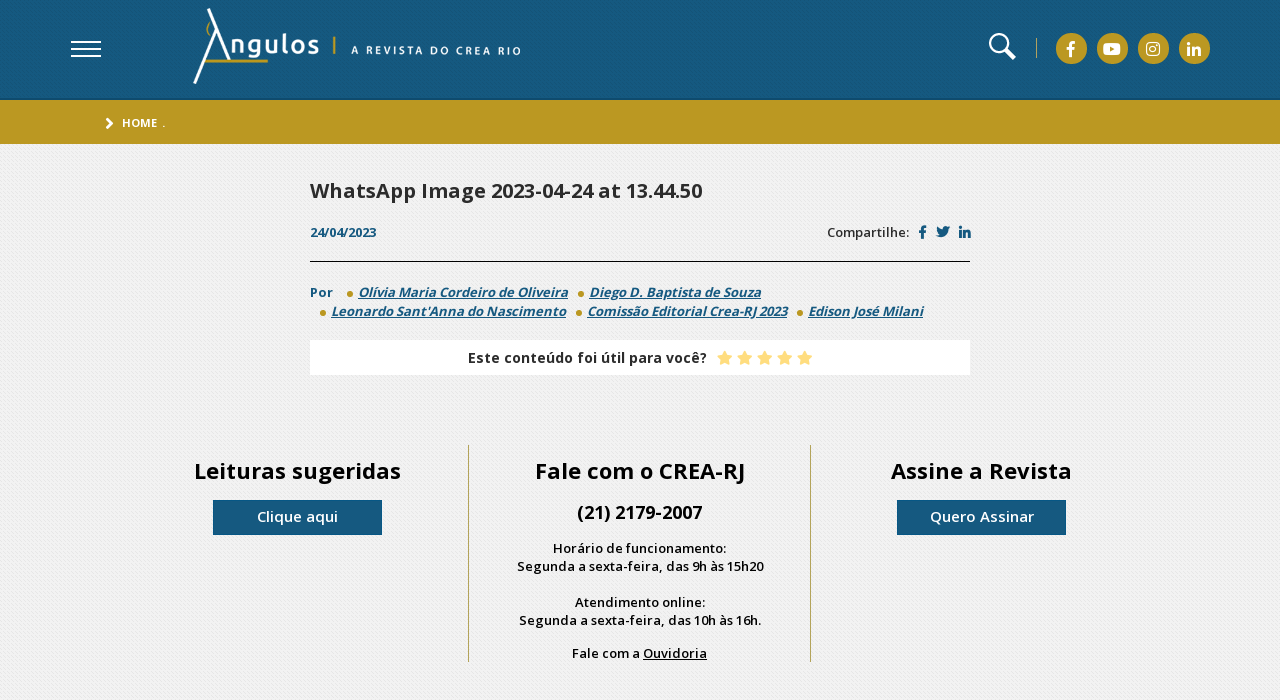

--- FILE ---
content_type: text/html; charset=UTF-8
request_url: https://angulos.crea-rj.org.br/transicao-energetica-no-setor-ferroviario/whatsapp-image-2023-04-24-at-13-44-50/
body_size: 27290
content:

<!DOCTYPE html>
<html lang="pt-BR">
<head>
<!-- MetaTags -->
<meta charset="utf-8">
<meta http-equiv="X-UA-Compatible" content="IE=edge">
<meta name="viewport" content="width=device-width, initial-scale=1, shrink-to-fit=no">
<meta name="format-detection" content="telephone=no">
<title>WhatsApp Image 2023-04-24 at 13.44.50 | Ângulos</title>
<meta name="robots" content="index,follow" />
<meta name="resource-type" content="document"/>
<meta name="content-language" content="pt-br"/>
<meta name="revisit" content="1 day"/>
<meta name="theme-color" content="#0e4b6e">

<!-- Site criado por Kinda Digital - www.kinda.com.br -->

<!-- Styles -->
<link rel="icon" href="https://angulos.crea-rj.org.br/wp-content/themes/crea/assets/img/favicon.png">
<link href="https://angulos.crea-rj.org.br/wp-content/themes/crea/assets/css/revista-crea.css" rel="stylesheet">
<link href="https://angulos.crea-rj.org.br/wp-content/themes/crea/assets/css/complementos.css" rel="stylesheet">

<!-- Facebook -->
<meta property="og:title" content="WhatsApp Image 2023-04-24 at 13.44.50 | Ângulos" />
<meta property="og:url" content="https://angulos.crea-rj.org.br/transicao-energetica-no-setor-ferroviario/whatsapp-image-2023-04-24-at-13-44-50/"/>
<meta property="og:image" content="https://angulos.crea-rj.org.br/wp-content/themes/crea/assets/img/crea-logo-admin.png"/>
<meta property="og:image:type" content="image/jpeg"/>
<meta property="og:type" content="article"/>

<!-- Twitter -->
<meta name="twitter:title" content="WhatsApp Image 2023-04-24 at 13.44.50 | Ângulos">
<meta name="twitter:url" content="https://angulos.crea-rj.org.br/transicao-energetica-no-setor-ferroviario/whatsapp-image-2023-04-24-at-13-44-50/">
<meta name="twitter:image" content="https://angulos.crea-rj.org.br/wp-content/themes/crea/assets/img/crea-logo-admin.png">
<meta name="twitter:card" content="summary">

<!-- Global site tag (gtag.js) - Google Analytics -->
<script async src="https://www.googletagmanager.com/gtag/js?id=UA-173955709-1"></script>
<script>
  window.dataLayer = window.dataLayer || [];
  function gtag(){dataLayer.push(arguments);}
  gtag('js', new Date());

  gtag('config', 'UA-173955709-1');
</script>

</head>

<header class="crea-header">
  <div class="crea-header__content crea-container">
    <div class="crea-header__content__left">
      <div class="menu"> <a class="btn-menu toggle" href="javascript:;"> <span></span> <span></span> <span></span> </a>
        <div class="linksMenu crea-full">
          <nav class="linksMenu__nav crea-container"> <a href="#" class="bt-fechar" title="fechar">fechar</a>
            <div class="linksMenu__nav__wrapper"> 
              <!-- MENU PRINCIPAL -->
              <div class="linksItens__left desk">
  <div class="titulo padrao-titulo">
    <h3> <strong>Assuntos</strong></h3>
  </div>
  <div class="box">
    <ul><li> <i class="fas fa-angle-right"></i> <a href="https://angulos.crea-rj.org.br/category/agronomia/" title=Agronomia>Agronomia</a></li><li> <i class="fas fa-angle-right"></i> <a href="https://angulos.crea-rj.org.br/category/desenvolvimento/" title=Desenvolvimento>Desenvolvimento</a></li><li> <i class="fas fa-angle-right"></i> <a href="https://angulos.crea-rj.org.br/category/direto-ao-ponto/" title=Direto ao ponto>Direto ao ponto</a></li><li> <i class="fas fa-angle-right"></i> <a href="https://angulos.crea-rj.org.br/category/engenharias/" title=Engenharias>Engenharias</a></li><li> <i class="fas fa-angle-right"></i> <a href="https://angulos.crea-rj.org.br/category/exercicio-profissional/" title=Exercício Profissional>Exercício Profissional</a></li></ul><ul><li> <i class="fas fa-angle-right"></i> <a href="https://angulos.crea-rj.org.br/category/geografia/" title=Geografia>Geografia</a></li><li> <i class="fas fa-angle-right"></i> <a href="https://angulos.crea-rj.org.br/category/geologia/" title=Geologia>Geologia</a></li><li> <i class="fas fa-angle-right"></i> <a href="https://angulos.crea-rj.org.br/category/infraestrutura/" title=Infraestrutura>Infraestrutura</a></li><li> <i class="fas fa-angle-right"></i> <a href="https://angulos.crea-rj.org.br/category/institucional/" title=Institucional>Institucional</a></li><li> <i class="fas fa-angle-right"></i> <a href="https://angulos.crea-rj.org.br/category/meio-ambiente/" title=Meio Ambiente>Meio Ambiente</a></li></ul><ul><li> <i class="fas fa-angle-right"></i> <a href="https://angulos.crea-rj.org.br/category/memoria/" title=Memória>Memória</a></li><li> <i class="fas fa-angle-right"></i> <a href="https://angulos.crea-rj.org.br/category/meteorologia/" title=Meteorologia>Meteorologia</a></li><li> <i class="fas fa-angle-right"></i> <a href="https://angulos.crea-rj.org.br/category/mulher-profissional/" title=Mulher profissional>Mulher profissional</a></li><li> <i class="fas fa-angle-right"></i> <a href="https://angulos.crea-rj.org.br/category/ponto-de-vista/" title=Ponto de vista>Ponto de vista</a></li><li> <i class="fas fa-angle-right"></i> <a href="https://angulos.crea-rj.org.br/category/seguranca/" title=Segurança>Segurança</a></li></ul><ul><li> <i class="fas fa-angle-right"></i> <a href="https://angulos.crea-rj.org.br/category/sociedade/" title=Sociedade>Sociedade</a></li></ul>    </ul>
  </div>
</div>

<div class="linksItens__left mob">
  <div class="titulo padrao-titulo">
    <h3> <strong>Assuntos</strong></h3>
  </div>
  <div class="box">
    <select name="menuAssunto" id="menuAssunto"><option value="">Selecione</option><option value="https://angulos.crea-rj.org.br/category/agronomia/">Agronomia</option><option value="https://angulos.crea-rj.org.br/category/desenvolvimento/">Desenvolvimento</option><option value="https://angulos.crea-rj.org.br/category/direto-ao-ponto/">Direto ao ponto</option><option value="https://angulos.crea-rj.org.br/category/engenharias/">Engenharias</option><option value="https://angulos.crea-rj.org.br/category/exercicio-profissional/">Exercício Profissional</option><option value="https://angulos.crea-rj.org.br/category/geografia/">Geografia</option><option value="https://angulos.crea-rj.org.br/category/geologia/">Geologia</option><option value="https://angulos.crea-rj.org.br/category/infraestrutura/">Infraestrutura</option><option value="https://angulos.crea-rj.org.br/category/institucional/">Institucional</option><option value="https://angulos.crea-rj.org.br/category/meio-ambiente/">Meio Ambiente</option><option value="https://angulos.crea-rj.org.br/category/memoria/">Memória</option><option value="https://angulos.crea-rj.org.br/category/meteorologia/">Meteorologia</option><option value="https://angulos.crea-rj.org.br/category/mulher-profissional/">Mulher profissional</option><option value="https://angulos.crea-rj.org.br/category/ponto-de-vista/">Ponto de vista</option><option value="https://angulos.crea-rj.org.br/category/seguranca/">Segurança</option><option value="https://angulos.crea-rj.org.br/category/sociedade/">Sociedade</option></select>    </ul>
  </div>
</div>

<script type="text/javascript">
 var urlmenu = document.getElementById('menuAssunto');
 urlmenu.onchange = function() {
      window.open( this.options[ this.selectedIndex ].value, '_self');
 };
</script>              <!-- MENU PRINCIPAL --> 
              
              <!-- MENU SECUNDARIO -->
              <div class="linksItens__right">
  <div class="titulo padrao-titulo">
  <h3>Quem Somos</h3>
  </div>
  <ul>
  <li id="menu-item-257" class="menu-item menu-item-type-post_type menu-item-object-page menu-item-257"><i class="fas fa-angle-right"></i> <a href="https://angulos.crea-rj.org.br/crea-rj/">Crea-RJ</a></li></li>
<li id="menu-item-256" class="menu-item menu-item-type-post_type menu-item-object-page menu-item-256"><i class="fas fa-angle-right"></i> <a href="https://angulos.crea-rj.org.br/angulos/">Ângulos</a></li></li>
<li id="menu-item-291" class="menu-item menu-item-type-post_type menu-item-object-page menu-item-291"><i class="fas fa-angle-right"></i> <a href="https://angulos.crea-rj.org.br/expediente/">Expediente</a></li></li>
<li id="menu-item-3229" class="menu-item menu-item-type-post_type menu-item-object-post menu-item-3229"><i class="fas fa-angle-right"></i> <a href="https://angulos.crea-rj.org.br/especial2021/">Edição Especial</a></li></li>
  </ul>
  
</div>

              <!-- MENU SECUNDARIO --> 
            </div>
          </nav>
        </div>
      </div>
      <h1 class="logo"> <a href="/" title="Ângulos - A Revista do Crea Rio"> <span>Ângulos - A Revista do Crea Rio</span> <img src="https://angulos.crea-rj.org.br/wp-content/themes/crea/assets/img/crea-logo-mobile.png" class="mob" alt="Ângulos - A Revista do Crea Rio"> <img src="https://angulos.crea-rj.org.br/wp-content/themes/crea/assets/img/crea-logo.png" class="desk" alt="Ângulos - A Revista do Crea Rio"> </a> </h1>
    </div>
    <div class="crea-header__content__right">
     <!--  <div class="tema">
        <ul class="tema__cor">
          <li class="tema__cor__li"> <a href="#">Escolha o tema</a>
            <ul class="tema__cor__li__ul">
              <li><a href="#" class="modeloUm" onClick="gtag('event', 'clique', {'event_category': 'Layout','event_label': 'Modelo 1'});">Modelo 1</a></li>
              <li><a href="#" class="modeloDois" onClick="gtag('event', 'clique', {'event_category': 'Layout','event_label': 'Modelo 2'});">Modelo 2</a></li>
            </ul>
            <i class="fas fa-angle-down"></i> </li>
        </ul>
      </div>  --> 
      <div class="box">
        <div class="busca toggle"> <a href="#"><svg xmlns="http://www.w3.org/2000/svg" viewBox="0 0 24 24">
          <path d="M21.172 24l-7.387-7.387c-1.388.874-3.024 1.387-4.785 1.387-4.971 0-9-4.029-9-9s4.029-9 9-9 9 4.029 9 9c0 1.761-.514 3.398-1.387 4.785l7.387 7.387-2.828 2.828zm-12.172-8c3.859 0 7-3.14 7-7s-3.141-7-7-7-7 3.14-7 7 3.141 7 7 7z"/>
          </svg></a> 
          <!-- BUSCA -->
          <div class="buscaConteudo crea-full">
            
<div class="buscaConteudo__content crea-container"> <a href="#" class="bt-fechar">Fechar</a>
  <form action="/" method="get">
  
    <h3 class="padrao-titulo">Faça sua busca por conteúdo</h3>
    <div class="box-flex">
    <label for="" class="tamG"> <span>O que você gostaria de buscar?</span>
        <input type="text" name="s" required id="search" placeholder="Digite uma palavra-chave" value="">
    </label>
    <!--<label for="" class="tamP"> <span>Assunto</span>
        <select name="c" id="search">
          <option value="">Selecione</option>
                      <option value="agronomia" >
                Agronomia            </option>
                        <option value="desenvolvimento" >
                Desenvolvimento            </option>
                        <option value="direto-ao-ponto" >
                Direto ao ponto            </option>
                        <option value="engenharias" >
                Engenharias            </option>
                        <option value="exercicio-profissional" >
                Exercício Profissional            </option>
                        <option value="geografia" >
                Geografia            </option>
                        <option value="geologia" >
                Geologia            </option>
                        <option value="infraestrutura" >
                Infraestrutura            </option>
                        <option value="institucional" >
                Institucional            </option>
                        <option value="meio-ambiente" >
                Meio Ambiente            </option>
                        <option value="memoria" >
                Memória            </option>
                        <option value="meteorologia" >
                Meteorologia            </option>
                        <option value="mulher-profissional" >
                Mulher profissional            </option>
                        <option value="ponto-de-vista" >
                Ponto de vista            </option>
                        <option value="seguranca" >
                Segurança            </option>
                        <option value="sociedade" >
                Sociedade            </option>
            <option value="agronomia">Agronomia</option><option value="desenvolvimento">Desenvolvimento</option><option value="direto-ao-ponto">Direto ao ponto</option><option value="engenharias">Engenharias</option><option value="exercicio-profissional">Exercício Profissional</option><option value="geografia">Geografia</option><option value="geologia">Geologia</option><option value="infraestrutura">Infraestrutura</option><option value="institucional">Institucional</option><option value="meio-ambiente">Meio Ambiente</option><option value="memoria">Memória</option><option value="meteorologia">Meteorologia</option><option value="mulher-profissional">Mulher profissional</option><option value="ponto-de-vista">Ponto de vista</option><option value="seguranca">Segurança</option><option value="sociedade">Sociedade</option>        </select>
      </label>-->
    </div>
    <button type="submit">BUSCAR</button>
  </form>
</div>
          </div>
          <!-- BUSCA --> 
        </div>
        <ul class="redes-sociais">
          <li><a href="https://www.facebook.com/creariodejaneiro/" title="Facebook" onClick="gtag('event', 'clique', {'event_category': 'CREA','event_label': 'Facebook'});"><i class="fab fa-facebook-f"></i></a></li>
          <li><a href="https://www.youtube.com/channel/UCQqCd6Cy3b0ky5XUszT9ryQ/featured" title="Youtube" onClick="gtag('event', 'clique', {'event_category': 'CREA','event_label': 'Youtube'});"><i class="fab fa-youtube"></i></a></li>
          <li><a href="https://www.instagram.com/crearj/" title="Instagram" onClick="gtag('event', 'clique', {'event_category': 'CREA','event_label': 'Instagram'});"><i class="fab fa-instagram"></i></a></li>
          <li><a href="https://pt.linkedin.com/company/crearj" title="Linkedin" onClick="gtag('event', 'clique', {'event_category': 'CREA','event_label': 'Linkedin'});"><i class="fab fa-linkedin-in"></i></a></li>
        </ul>
      </div>
    </div>
  </div>
</header>
<main class="crea-main">
  
  <!-- BREADCRUMB -->
  
  <div class="crea-main__breadcrumb">
  <div class="crea-main__breadcrumb--content crea-container">
    <ul>
      <li><a href="/" title="Home">Home</a>.</li>
            <li><a href="/" title=""></a></li>
          </ul>
  </div>
</div>
  
  <!-- BREADCRUMB -->
  
  <div class="crea-main__singleMae crea-container -wrapper">
    <section class="crea-main__singleMae__left">
      <div class="materia">
        <h2>
          WhatsApp Image 2023-04-24 at 13.44.50        </h2>
        <!--<p>
                  </p>-->
        <div class="materia__bottom -flex">
          <div class="materia__bottom__left -flex"> <span class="data">
            24/04/2023            </span>
          </div>
          <div class="materia__bottom__right -flex"> <span>Compartilhe:</span>
            <ul class="-flex">
              <li><a href="https://www.facebook.com/sharer/sharer.php?u=https://angulos.crea-rj.org.br/transicao-energetica-no-setor-ferroviario/whatsapp-image-2023-04-24-at-13-44-50/" target="_blank" title="Facebook" onClick="gtag('event', 'clique', {'event_category': 'Facebook Share','event_label': 'WhatsApp Image 2023-04-24 at 13.44.50'});"><i class="fab fa-facebook-f"></i></a> </li>
              <li><a href="http://twitter.com/share?text=WhatsApp Image 2023-04-24 at 13.44.50&url=https://angulos.crea-rj.org.br/transicao-energetica-no-setor-ferroviario/whatsapp-image-2023-04-24-at-13-44-50/" target="_blank" title="Twitter" onClick="gtag('event', 'clique', {'event_category': 'Twitter Share','event_label': 'WhatsApp Image 2023-04-24 at 13.44.50'});"><i class="fab fa-twitter"></i></a></li>
              <li><a href="http://www.linkedin.com/shareArticle?mini=true&url=https://angulos.crea-rj.org.br/transicao-energetica-no-setor-ferroviario/whatsapp-image-2023-04-24-at-13-44-50/&title=WhatsApp Image 2023-04-24 at 13.44.50" title="Linkedin" target="_blank" onClick="gtag('event', 'clique', {'event_category': 'Linkedin Share','event_label': 'WhatsApp Image 2023-04-24 at 13.44.50'});"><i class="fab fa-linkedin-in"></i></a>
            </ul>
            </li>
          </div>
        </div>
      </div>
      <div class="materia__conteudo">
                <div class="autores">
      <!-- AUTOR -->
      
<span class="por">Por</span>
<a href="https://angulos.crea-rj.org.br/autor/olivia-maria-cordeiro-de-oliveira/">Olívia Maria Cordeiro de Oliveira</a><a href="https://angulos.crea-rj.org.br/autor/diego-d-baptista-de-souza/">Diego D. Baptista de Souza</a><a href="https://angulos.crea-rj.org.br/autor/leonardo-santanna-do-nascimento/">Leonardo Sant'Anna do Nascimento</a><a href="https://angulos.crea-rj.org.br/autor/comissao-editorial-crea-rj-2023/">Comissão Editorial Crea-RJ 2023</a><a href="https://angulos.crea-rj.org.br/autor/edison-jose-milani/">Edison José Milani</a>      <!-- AUTOR -->
      </div>
        <p>
                  </p>
        <p>
                  </p>
        
        <!-- VOTAÇÃO -->
        
        <div id="ajax-votacao">
<div class="materia__conteudo__util"> <span>Este conteúdo foi útil para você?</span>
  <div class="estrelas">
    <form class="form" name="form" id="form" method="POST" data-id="4532">
      <input type="hidden" name="form-votacao" value="true">
      <input type="radio" id="cm_star-empty" name="fb" value="" checked/>
      <label for="cm_star-1"><i class="fa"></i></label>
      <input type="radio" id="cm_star-1" name="fb" value="1" />
      <label for="cm_star-2"><i class="fa"></i></label>
      <input type="radio" id="cm_star-2" name="fb" value="2" />
      <label for="cm_star-3"><i class="fa"></i></label>
      <input type="radio" id="cm_star-3" name="fb" value="3" />
      <label for="cm_star-4"><i class="fa"></i></label>
      <input type="radio" id="cm_star-4" name="fb" value="4" />
      <label for="cm_star-5"><i class="fa"></i></label>
      <input type="radio" id="cm_star-5" name="fb" value="5" />
      <input type="hidden" name="votar">
    </form>
  </div>
</div>
</div>


<script type="text/javascript" src="https://cdnjs.cloudflare.com/ajax/libs/jquery/2.2.4/jquery.min.js"></script>
<script>
$(document).ready(function() { 
	$('input[name=fb]').change(function(){
		id = $("#form").data('id');
		$.ajax({
		type: "POST",
		url: "https://angulos.crea-rj.org.br/ajax-votacao/?idpost="+id,
		data:'keyword='+$(this).val(),
		beforeSend: function(){
			//$("#container-ajax-lojas").css("background","#FFF url(http://www.internacionalshopping.com.br/wp-content/themes/isgonepage/assets/images/preload.gif) no-repeat 165px");
		},
		success: function(data){
			//("#suggesstion-box").show();
			$('#ajax-votacao').empty();
			$("#ajax-votacao").html(data);
			//$("#searchinterna").css("background","#FFF");
			console.log('chamou o ajax');
			
		}
		});
	});
});
</script>        
        <!-- VOTAÇÃO --> 
        
      </div>
    </section>
    
    <!-- SIDEDAR -->
    
        
    
    <!-- SIDEBAR --> 
    
  </div>
  
  <!-- POST RELACIONADOS -->
  
  <!--
<section class="postsRelacionados crea-container singleMae">
  <h2>Posts relacionados</h2>
  <div class="postsRelacionados__posts owl-carousel">
        <article> <a href="https://angulos.crea-rj.org.br/referencias-metodo-fuzzy/" title="Referências Bibliográficas">
            <div> <img src="https://angulos.crea-rj.org.br/wp-content/themes/crea/assets/img/no-photo.png" alt="Referências Bibliográficas" title="Referências Bibliográficas"> </div>
      <h3>
        Referências Bibliográficas      </h3>
      <p>
                ...      </p>
      </a> </article>
        <article> <a href="https://angulos.crea-rj.org.br/referencias/" title="Referências">
            <div> <img src="https://angulos.crea-rj.org.br/wp-content/themes/crea/assets/img/no-photo.png" alt="Referências" title="Referências"> </div>
      <h3>
        Referências      </h3>
      <p>
                ...      </p>
      </a> </article>
        <article> <a href="https://angulos.crea-rj.org.br/referencias-bibliograficas-2/" title="Referências Bibliográficas Ensaio de Expansão de Membrana Interna em Argila Reconstituída">
            <div> <img src="https://angulos.crea-rj.org.br/wp-content/themes/crea/assets/img/no-photo.png" alt="Referências Bibliográficas Ensaio de Expansão de Membrana Interna em Argila Reconstituída" title="Referências Bibliográficas Ensaio de Expansão de Membrana Interna em Argila Reconstituída"> </div>
      <h3>
        Referências Bibliográficas Ensaio de Expansão de Membrana Interna em Argila Reconstituída      </h3>
      <p>
                ...      </p>
      </a> </article>
        <article> <a href="https://angulos.crea-rj.org.br/referencias-bibliograficas/" title="Referências bibliográficas">
            <div> <img src="https://angulos.crea-rj.org.br/wp-content/themes/crea/assets/img/no-photo.png" alt="Referências bibliográficas" title="Referências bibliográficas"> </div>
      <h3>
        Referências bibliográficas      </h3>
      <p>
                ...      </p>
      </a> </article>
      </div>
</section>
-->
  
  <!-- POST RELACIONADOS --> 
  
</main>
    <footer class="crea-footer">
        <div class="crea-footer__top crea-container">
            <div class="crea-footer__top--assine">
              <h3>Leituras sugeridas</h3>
              <p></p>
				<a href="https://angulos.crea-rj.org.br/leituras">Clique aqui</a>
              <p></p>
            </div>
            <div class="crea-footer__top--faleCom">
              <h3>
                Fale com o CREA-RJ
                <span>(21) 2179-2007</span>
              </h3>
              <p>
                <span>Horário de funcionamento:<br />
Segunda a sexta-feira, das 9h às 15h20<br />
<br />
Atendimento online:<br />
Segunda a sexta-feira, das 10h às 16h.</span> 
              </p>
              <p>Fale com a <a href="https://novoportal.crea-rj.org.br/ouvi/" target="_blank" title="Ouvidoria CREA-RJ" onClick="gtag('event', 'clique', {'event_category': 'CREA','event_label': 'Ouvidoria'});">Ouvidoria</a></p>
            </div>
            <div class="crea-footer__top--assine">
              <h3>Assine a Revista</h3>
              <p></p>
              <a data-fancybox="" data-src="#quero-assinar" href="javascript:;" title="Quero Assinar">Quero Assinar</a>
            </div>
        </div>
        <div class="crea-footer__bottom">
          <div class="crea-footer__bottom--content crea-container">
              <div class="crea-footer__bottom__left">
                  <p><span>© CREA-RJ 2025</span> Conselho Regional de Engenharia e Agronomia do Rio de Janeiro</p>
                  <a href="https://novoportal.crea-rj.org.br/" target="_blank" title="Acessar Site CREA-RJ" onClick="gtag('event', 'clique', {'event_category': 'CREA','event_label': 'Site'});">ACESSAR SITE CREA-RJ</a>
              </div>
              <div class="crea-footer__bottom__right">
                <a href="https://www.kinda.com.br" target="_blank" title="Kinda - Agência Digital" onclick="gtag('event', 'clique', {'event_category': 'Kinda'});"> <svg xmlns="http://www.w3.org/2000/svg" xml:space="preserve" height="20" viewBox="0 0 120.24 51.77" width="30" version="1.1" y="0px" x="0px" xmlns:xlink="http://www.w3.org/1999/xlink" fill="#fff">
                <path d="m117.02 42.348v-12.912c0-7.262-2.794-13.903-12.851-13.903-3.625 0-6.888 0.816-9.299 1.922v5.559c2.156-1.338 5.132-2.204 8.059-2.204 6.891 0 6.891 5.09 6.891 7.636-6.484 0-11.632 1.295-14.948 3.885v9.025c0 2.734 0.097 5.9 0.205 8.23 1.531 0.984 3.433 1.576 5.68 1.576 4.283 0 7.637-1.984 9.561-4.656h0.187l0.496 3.975h6.519c-0.45-2.237-0.51-5.215-0.51-8.133zm-7.02-3.414c0 3.973-3.228 6.951-7.139 6.951-2.669 0-5.027-1.676-5.027-5.461 0-6.084 6.519-7.141 12.166-7.141v5.651z" fill="#fff"></path>
                <path d="m94.187 49.586c-0.108-2.33-0.205-5.496-0.205-8.232v-40.657h-7.2v19.429h-0.124c-1.489-2.607-4.655-4.594-9.062-4.594-5.406 0-10.302 3.313-12.706 9.359 0.299 1.379 0.476 2.917 0.476 4.669v13.824c2.369 4.887 6.595 7.777 11.609 7.777 4.842 0 8.565-2.545 10.365-6.021h0.188l0.372 5.338h6.332c-0.017-0.279-0.032-0.58-0.045-0.892zm-7.407-13.137c0 4.781-3.041 8.877-7.697 8.877-5.462 0-8.44-5.152-8.44-11.855 0-6.766 3.041-12.229 8.565-12.229 4.034 0 7.572 3.29 7.572 8.877v6.33z" fill="#fff"></path>
                <g fill="#fff">
                  <path d="m64.055 24.891c-1.498-6.924-6.369-9.359-10.821-9.359-5.152 0-8.753 2.918-10.366 5.835h-0.187l-0.372-5.09h-6.271c0.124 2.917 0.248 5.835 0.248 9.621v24.581h7.201v-20.61c0-5.461 3.786-8.379 7.324-8.379 4.902 0 6.518 4.098 6.518 8.94v20.049h7.2v-7.096c-1.297-2.672-2.046-5.934-2.046-9.666 0-3.387 0.58-6.332 1.572-8.826z"></path>
                  <path d="m63.922 24.891c-1.081 2.72-1.713 5.933-1.713 9.63 0 4.07 0.816 7.629 2.231 10.545v-15.082c0-1.91-0.192-3.589-0.518-5.093z"></path>
                </g>
                <path d="m31.349 11.125c2.606 0 4.221-1.861 4.221-4.158 0-2.422-1.676-4.221-4.159-4.221-2.481 0-4.221 1.799-4.221 4.221-0.002 2.297 1.674 4.158 4.159 4.158z" fill="#fff"></path>
                <polygon points="28.186 45.512 31.626 50.604 35.385 50.604 35.385 16.334 28.186 16.334" fill="#fff"></polygon>
                <path d="m19.854 20.334" fill="#fff"></path>
                <path d="m20.558 16.349l-8.518 11.438c-0.871 1.182-1.803 2.674-2.61 3.979h-0.125v-31.021h-7.212v49.858h7.212v-12.308l2.796-3.422 9.823 15.73h8.704l-13.615-20.144 10.488-12.272v-1.839l-6.943 0.001z" fill="#fff"></path>
                </svg>
                </a>
              </div>
          </div>
        </div>
      </footer>
    </body>

    <div class="popup-padrao" id="quero-assinar">
      <div class="box">
        <div class="-flex">
          <h3>Assine a revista</h3>
          <span></span>
        </div>
        <iframe src="https://angulos.crea-rj.org.br/newsletter/" scrolling="no" width="330" height="300"> </iframe>
      </div>
    </div>

    <!-- #F03649 -->

  <!-- JQUERY -->
  <script src="https://ajax.googleapis.com/ajax/libs/jquery/3.3.1/jquery.min.js"></script>

  <!-- OWL CAROUSSEL-->
  <link rel="stylesheet" href="https://cdnjs.cloudflare.com/ajax/libs/OwlCarousel2/2.1.6/assets/owl.carousel.min.css">
  <script type="text/javascript" src="https://cdnjs.cloudflare.com/ajax/libs/OwlCarousel2/2.1.6/owl.carousel.min.js"></script>

  <!-- FANCY BOX  -->
  <script type="text/javascript" src="https://cdnjs.cloudflare.com/ajax/libs/fancybox/3.3.5/jquery.fancybox.min.js"></script>
  <link rel="stylesheet" href="https://cdnjs.cloudflare.com/ajax/libs/fancybox/3.3.5/jquery.fancybox.min.css">
    
  <!-- SCRIPTS -->
  <script src="https://angulos.crea-rj.org.br/wp-content/themes/crea/assets/js/revista-crea.js"></script>
</html>
<main id="site-content" role="main">

	
<article class="post-4532 attachment type-attachment status-inherit hentry" id="post-4532">

	
<header class="entry-header has-text-align-center header-footer-group">

	<div class="entry-header-inner section-inner medium">

		<h1 class="entry-title">WhatsApp Image 2023-04-24 at 13.44.50</h1>

--- FILE ---
content_type: text/html; charset=UTF-8
request_url: https://angulos.crea-rj.org.br/newsletter/
body_size: 3034
content:
<!DOCTYPE html>
<html lang="pt">
<head>

<!-- Styles -->
<link href="https://angulos.crea-rj.org.br/wp-content/themes/crea/assets/css/revista-crea.css" rel="stylesheet">
<link href="https://angulos.crea-rj.org.br/wp-content/themes/crea/assets/css/complementos.css" rel="stylesheet">
</head>

<style>
  .popup-padrao{
    display: block;
  }
</style>
<body class="form-iframe">
    
<div class="popup-padrao-iframe fancybox-content">
  <form class="form-cadastre" name="form-cadastre" method="POST">
    <input type="hidden" name="form-cadastre" value="true">

    <input type="text" name="nome" id="nome" placeholder="Nome" class="required" value="">

    <input type="email" name="email" id="email" placeholder="E-mail" class="required"  value="">

    <select name="profissional" id="profissional" class="required">
        <option value="">Você é profissional do sistema?</option>
        <option value="Sim">Sim</option>
        <option value="Não">Não</option>
    </select>
    
    <div class="-flex">
        <span>Todos os campos são obrigatórios</span>
        <input type="hidden" name="confirmar">
        <button type="submit" name="enviar">Enviar</button>
    </div>
  </form>
</div>
</body>

<!-- Scripts -->
<script src="https://ajax.googleapis.com/ajax/libs/jquery/3.3.1/jquery.min.js"></script>
<script type="text/javascript" src="https://cdn.jsdelivr.net/jquery.sticky-kit/1.1.2/jquery.sticky-kit.min.js"></script> 
<script type="text/javascript" src="https://cdnjs.cloudflare.com/ajax/libs/jquery-validate/1.15.1/jquery.validate.min.js"></script> 
<script type="text/javascript" src="https://cdnjs.cloudflare.com/ajax/libs/jquery.mask/1.14.0/jquery.mask.min.js"></script> 

<script>

$(".form-cadastre").validate();

jQuery.extend(jQuery.validator.messages, {
	required: "",
	remote: "Por favor, corrija este campo.",
	email: "",
	url: "Por favor, forne&ccedil;a uma URL v&aacute;lida.",
	date: "Por favor, forne&ccedil;a uma data v&aacute;lida.",
	dateISO: "Por favor, forne&ccedil;a uma data v&aacute;lida (ISO).",
	number: "Por favor, forne&ccedil;a um n&uacute;mero v&aacute;lido.",
	digits: "Por favor, forne&ccedil;a somente d&iacute;gitos.",
	creditcard: "Por favor, forne&ccedil;a um cart&atilde;o de cr&eacute;dito v&aacute;lido.",
	equalTo: "Por favor, forne&ccedil;a o mesmo valor novamente.",
	accept: "Por favor, forne&ccedil;a um valor com uma extens&atilde;o v&aacute;lida.",
	maxlength: jQuery.validator.format("Por favor, forne&ccedil;a n&atilde;o mais que {0} caracteres."),
	minlength: jQuery.validator.format("Por favor, forne&ccedil;a ao menos {0} caracteres."),
	rangelength: jQuery.validator.format("Por favor, forne&ccedil;a um valor entre {0} e {1} caracteres de comprimento."),
	range: jQuery.validator.format("Por favor, forne&ccedil;a um valor entre {0} e {1}."),
	max: jQuery.validator.format("Por favor, forne&ccedil;a um valor menor ou igual a {0}."),
	min: jQuery.validator.format("Por favor, forne&ccedil;a um valor maior ou igual a {0}.")
});

</script>

</html>

--- FILE ---
content_type: text/css
request_url: https://angulos.crea-rj.org.br/wp-content/themes/crea/assets/css/revista-crea.css
body_size: 43245
content:
@import url(https://use.fontawesome.com/releases/v5.3.1/css/all.css);
@import url(https://fonts.googleapis.com/css?family=Open+Sans:300,400,600,700|Oxygen:300,400,700);
@import url(https://fonts.googleapis.com/css?family=Roboto:300,400,700);
body, mark {
	color: #000
}
li, ol, ul {
	list-style: none
}
a, abbr, acronym, address, applet, article, aside, audio, b, big, blockquote, body, canvas, caption, center, cite, code, dd, del, details, dfn, div, dl, dt, em, embed, fieldset, figcaption, figure, footer, form, h1, h2, h3, h4, h5, h6, header, hgroup, html, i, iframe, img, ins, kbd, label, legend, li, mark, menu, nav, object, ol, output, p, pre, q, ruby, s, samp, section, small, span, strike, strong, sub, summary, sup, table, tbody, td, tfoot, th, thead, time, tr, tt, u, ul, var, video {
	margin: 0;
	padding: 0;
	border: 0;
	font-size: 100%;
	vertical-align: baseline;
	text-decoration: none
}
article, aside, details, figcaption, figure, footer, header, hgroup, main, menu, nav, section, summary {
	display: block
}
blockquote, q {
	quotes: none
}
blockquote:after, blockquote:before, q:after, q:before {
	content: '';
	content: none
}
@-ms-viewport {
width:device-width
}
audio, canvas, video {
	display: inline-block
}
audio:not([controls]) {
	display: none;
	height: 0
}
[hidden], template {
display:none
}
html {
	font-family: sans-serif;
	-ms-text-size-adjust: 100%;
	-webkit-text-size-adjust: 100%
}
body, figure {
	margin: 0
}
:focus, a:active, a:hover {
	outline: 0
}
a {
	background: 0 0
}
a:focus {
	outline: dotted thin
}
abbr[title] {
	border-bottom: 1px dotted
}
b, strong {
	font-weight: 700
}
dfn {
	font-style: italic
}
hr {
	box-sizing: content-box;
	height: 0
}
mark {
	background: #ff0
}
code, kbd, pre, samp {
	font-family: monospace, serif;
	font-size: 1em
}
pre {
	white-space: pre-wrap
}
q {
	quotes: '\201C' '\201D' '\2018' '\2019'
}
small {
	font-size: 100%
}
sub, sup {
	font-size: 75%;
	line-height: 0;
	position: relative;
	vertical-align: baseline
}
sup {
	top: -.5em
}
sub {
	bottom: -.25em
}
svg:not(:root) {
	overflow: hidden
}
legend {
	border: 0;
	padding: 0
}
button, input, select, textarea {
	font-family: inherit;
	font-size: 100%;
	margin: 0
}
button, input {
	line-height: normal
}
button, select {
	text-transform: none
}
button, html input[type=button], input[type=reset], input[type=submit] {
	-webkit-appearance: button;
	-moz-appearance: button;
	appearance: button;
	cursor: pointer
}
button[disabled], html input[disabled] {
	cursor: default
}
input[type=checkbox], input[type=radio] {
	box-sizing: border-box;
	padding: 0
}
input[type=search] {
	-webkit-appearance: textfield;
	box-sizing: content-box
}
input[type=search]::-webkit-search-cancel-button, input[type=search]::-webkit-search-decoration {
-webkit-appearance:none;
appearance:none
}
button::-moz-focus-inner, input::-moz-focus-inner {
border:0;
padding:0
}
textarea {
	overflow: auto;
	vertical-align: top
}
table {
	border-collapse: collapse;
	border-spacing: 0
}
* {
	box-sizing: inherit
}
.clearfix:after, .clearfix:before {
	content: " ";
	display: table
}
.clearfix:after {
	clear: both
}
.-flex {
	display: flex
}
.crea-container {
	width: 100%;
	height: 100%;
	max-width: 1139px;
	margin: 0 auto
}
p {
	line-height: 18px
}
a, a:hover {
	text-decoration: none
}
.crea-footer__top--faleCom p a, .crea-main__Sidebar__box ul li a:hover, .crea-main__singleMae__left .materia__bottom__left a, .crea-main__singleMae__left .materia__conteudo__leia ul li a:hover {
	text-decoration: underline
}
body>svg:first-of-type {
	display: none
}
svg path {
	fill: inherit
}
.flex {
	display: flex
}
@-moz-document url-prefix() {
img:-moz-loading {
visibility:hidden
}
}
a, span {
	display: inline-block
}
body, html {
	min-height: 100%
}
body {
	font-family: "Open Sans", "Helvetica Neue", Helvetica, Arial, sans-serif;
	font-size: 16px;
	box-sizing: border-box;
	font-smoothing: antialiased;
	line-height: initial;
	text-rendering: optimizeLegibility;
	background-image: url(../../assets/img/bg-main.png)
}
img {
	border: 0;
	max-width: 100%;
	width: auto;
	height: auto
}
.form-iframe {
	background: 0 0
}
iframe {
	width: 100%
}
.popup-padrao {
	max-width: 390px;
	width: 100%;
	height: 378px;
	text-align: center!important;
	display: none
}
.popup-padrao.fancybox-content {
	overflow: visible;
	border: 1px solid #bb9822;
	border-radius: 5px;
	padding: 30px 20px 20px;
	max-width: 390px;
	width: 100%;
	height: 283px
}
.popup-padrao.fancybox-content .fancybox-close-small {
	top: 15px;
	right: 20px
}
.popup-padrao.fancybox-content .fancybox-close-small:after {
	content: "\f410";
	font-family: "Font Awesome 5 Free";
	font-weight: 900;
	font-size: 35px;
	color: #bebfbf
}
.popup-padrao.fancybox-content .fancybox-close-small svg {
	display: none
}
.popup-padrao .box .-flex {
	flex-direction: column;
	text-align: left
}
.popup-padrao .box h3 {
	font-size: 22px;
	text-transform: uppercase
}
.popup-padrao .box span {
	font-size: 14px;
	font-weight: 400
}
.popup-padrao-iframe form {
	display: flex;
	flex-direction: column;
	align-items: center;
	margin-top: 20px
}
.popup-padrao-iframe form input, .popup-padrao-iframe form select {
	border: 1px solid #EAEAEA;
	border-radius: 3px;
	width: 100%;
	padding: 8px;
	margin-bottom: 10px;
	font-size: 13px;
	color: #000
}
.popup-padrao-iframe form input::-webkit-input-placeholder, .popup-padrao-iframe form select::-webkit-input-placeholder {
color:#000
}
.popup-padrao-iframe form input::-moz-placeholder, .popup-padrao-iframe form select::-moz-placeholder {
color:#000
}
.popup-padrao-iframe form input::-ms-input-placeholder, .popup-padrao-iframe form select::-ms-input-placeholder {
color:#000
}
.popup-padrao-iframe form input::placeholder, .popup-padrao-iframe form select::placeholder {
color:#000
}
.popup-padrao-iframe form input:focus, .popup-padrao-iframe form select:focus {
	border: 1px solid #009ee2
}
.popup-padrao-iframe form select {
	background-color: #fff;
	height: 32px;
	padding-bottom: 0;
	padding-top: 0
}
.popup-padrao-iframe form .-flex {
	justify-content: space-between;
	width: 100%;
	align-items: center
}
.popup-padrao-iframe form .-flex span {
	font-size: 13px;
	font-weight: 300
}
.popup-padrao-iframe form button {
	width: 95px;
	height: 35px;
	color: #fff;
	border-radius: 3px;
	box-shadow: 2px 3.46px 1px rgba(22,22,22,.17);
	background-color: #009ee2;
	border: 1px solid #009ee2;
	margin: 0 auto
}
.desk, .mob {
	display: none
}
@media only screen and (min-width:100px) and (max-width:1025px) {
.mob {
	display: block
}
.crea-header__content {
	padding: 0 5%
}
}
@media only screen and (min-width:1026px) and (max-width:5000px) {
.desk {
	display: block
}
}
.next.page-numbers, .prev.page-numbers {
	display: none
}
body.temaEvent .tema__cor__li__ul {
	display: block
}
body .tema__cor__li__ul {
	display: none
}
.crea-header {
	background-image: url(../../assets/img/bg-header.png);
	width: 100%;
	height: 100px;
	border-bottom: 2px solid #0e4b6e
}
.crea-header__content {
	display: flex;
	align-items: center;
	justify-content: space-between
}
.crea-header__content .crea-full {
	position: absolute;
	top: 0;
	left: 0;
	width: 100%;
	min-height: 450px;
	background-color: #155980;
	z-index: 2;
	padding-top: 25px;
	color: #fff
}
@media only screen and (min-width:100px) and (max-width:1025px) {
.crea-header__content .crea-full .padrao-titulo {
	font-size: 25px;
	width: 100%;
	text-align: center;
	margin: 0 auto;
	max-width: 190px
}
.crea-header__content .crea-full .bt-fechar {
	margin-right: 5%
}
}
@media only screen and (min-width:1026px) and (max-width:5000px) {
.crea-header__content .crea-full .padrao-titulo {
	font-size: 32px
}
}
.crea-header__content .crea-full .bt-fechar {
	width: 89px;
	height: 32px;
	border: 1px solid #d6d4d4;
	font-size: 13px;
	color: #fff;
	text-transform: uppercase;
	text-align: center;
	line-height: 29px;
	border-radius: 5px
}
@media only screen and (min-width:1026px) and (max-width:5000px) {
.crea-header__content__left, .crea-header__content__right {
	width: 50%
}
}
.crea-header__content__left {
	display: flex;
	align-items: center
}
@media only screen and (min-width:100px) and (max-width:1025px) {
.crea-header__content__left {
	width: 100%
}
.crea-header__content__left .logo {
	margin: 0 auto
}
.crea-header__content__left .logo a {
	display: block
}
}
.crea-header__content__left .logo a span {
	display: none
}
@media only screen and (min-width:100px) and (max-width:1025px) {
.crea-header__content__left .logo a .mob {
	display: block;
	margin: 0 auto;
	height: 70px
}
}
@media only screen and (min-width:1026px) and (max-width:5000px) {
.crea-header__content__left .menu {
	margin: 5px 30px 0 0
}
}
.crea-header__content__left .menu .btn-menu span {
	width: 30px;
	height: 2px;
	background-color: #fff;
	margin: 5px 0;
	display: block
}
.crea-header__content__left .menu .linksMenu {
	display: none
}
.crea-header__content__left .menu .linksMenu.ativo {
	display: block
}
.crea-header__content__left .menu .linksMenu__nav__wrapper {
	display: flex;
	justify-content: space-between;
	margin-top: 40px
}
.crea-header__content__left .menu .linksMenu__nav__wrapper a {
	color: #fff
}
.crea-header__content__left .menu .linksMenu__nav__wrapper a:hover {
	color: #05c0fe
}
.crea-header__content__left .menu .linksMenu__nav__wrapper .titulo {
	margin-bottom: 25px
}
.crea-header__content__left .menu .linksMenu__nav__wrapper .linksItens__left.mob .titulo, .crea-header__content__left .menu .linksMenu__nav__wrapper ul li a {
	margin-bottom: 15px
}
.crea-header__content__left .menu .linksMenu__nav__wrapper .titulo span {
	font-size: 20px;
	font-weight: 400
}
@media only screen and (min-width:100px) and (max-width:1025px) {
.crea-header__content__left .menu .linksMenu {
	padding: 5%;
	height: 100vh
}
.crea-header__content__left .menu .linksMenu__nav__wrapper {
	flex-direction: column;
	margin-top: 100px;
	align-items: center;
	overflow-y: overlay;
	max-height: 100%
}
.crea-header__content__left .menu .linksMenu__nav__wrapper .titulo {
	max-width: 100%
}
.crea-header__content__left .menu .linksMenu__nav__wrapper .titulo h3 {
	display: flex;
	flex-direction: column
}
.crea-header__content__left .menu .linksMenu__nav__wrapper ul {
	text-align: center
}
}
.crea-header__content__left .menu .linksMenu__nav__wrapper ul li i {
	color: #bb9822
}
.crea-header__content__left .menu .linksMenu__nav__wrapper ul li a:hover {
	color: #05c0fe
}
.crea-header__content__left .menu .linksMenu__nav__wrapper .linksItens {
	display: flex;
	justify-content: space-between
}
.crea-header__content__left .menu .linksMenu__nav__wrapper .linksItens__left .box {
	display: flex
}
@media only screen and (min-width:100px) and (max-width:1025px) {
.crea-header__content__left .menu .linksMenu__nav__wrapper .linksItens__left .box {
	flex-direction: column
}
}
.crea-header__content__left .menu .linksMenu__nav__wrapper .linksItens__left.mob .box {
	margin-bottom: 20px
}
@media only screen and (min-width:1026px) and (max-width:5000px) {
.crea-header__content__left .menu .linksMenu__nav__wrapper ul {
	width: 25%
}
.crea-header__content__left .menu .linksMenu__nav__wrapper .linksItens__left {
	width: 70%
}
.crea-header__content__left .menu .linksMenu__nav__wrapper .linksItens__right {
	width: 26%
}
}
.crea-header__content__left .menu .linksMenu__nav__wrapper .linksItens__right ul {
	width: 100%
}
.crea-header__content__right {
	display: flex;
	justify-content: space-evenly
}
.crea-header__content__right .tema {
	width: 150px;
	height: 30px;
	border: 1px solid #bb9822;
	z-index: 1;
	position: relative
}
@media only screen and (min-width:100px) and (max-width:1025px) {
.crea-header__content__right {
	justify-content: flex-end
}
.crea-header__content__right .tema {
	display: none
}
}
.crea-header__content__right .tema a {
	font-size: 13px;
	color: #fff;
	font-weight: 600
}
@media only screen and (min-width:1026px) and (max-width:5000px) {
.crea-header__content__right .tema:after {
	content: '';
	position: absolute;
	right: 0;
	top: 0;
	width: 30px;
	height: 28px;
	border-left: 1px solid #bb9822;
	z-index: -1
}
}
.crea-header__content__right .tema__cor {
	position: relative;
	cursor: pointer
}
.crea-header__content__right .tema__cor__li a {
	padding-left: 8px;
	padding-top: 4px
}
.crea-header__content__right .tema__cor__li i {
	position: absolute;
	right: 10px;
	top: 6px;
	color: #fff
}
.crea-header__content__right .tema__cor__li:hover ul {
	opacity: 1
}
.crea-header__content__right .tema__cor__li__ul {
	border-bottom: 1px solid #bb9822;
	border-right: 1px solid #bb9822;
	border-left: 1px solid #bb9822;
	margin-top: 6px;
	background-image: url(../../assets/img/bg-header.png);
	opacity: 0;
	margin-left: -1px;
	width: 150px
}
.crea-header__content__right .tema__cor__li__ul a {
	display: block;
	padding: 5px
}
.crea-header__content__right .tema__cor__li__ul a:hover {
	background: #bb9822
}
.crea-header__content__right .box {
	display: flex
}
.crea-header__content__right .box .busca>a svg {
	width: 25px
}
@media only screen and (min-width:1026px) and (max-width:5000px) {
.crea-header__content__right .box .busca>a svg {
	width: 33px
}
}
.crea-header__content__right .box .busca>a svg path {
	fill: #fff
}
.crea-header__content__right .box .busca .buscaConteudo {
	position: absolute;
	top: 0;
	left: 0;
	width: 100%;
	min-height: 450px;
	background-color: #155980;
	z-index: 2;
	padding-top: 25px;
	display: none
}
.crea-header__content__right .box .busca .buscaConteudo.ativo {
	display: block
}
.crea-header__content__right .box .busca .buscaConteudo__content .bt-fechar {
	float: right
}
.crea-header__content__right .box .busca .buscaConteudo__content form {
	width: 100%;
	clear: both
}
.crea-header__content__right .box .busca .buscaConteudo__content form h3 {
	margin-bottom: 30px
}
.crea-header__content__right .box .busca .buscaConteudo__content form .box-flex {
	display: flex
}
@media only screen and (min-width:100px) and (max-width:1025px) {
.crea-header__content__right .box .busca .buscaConteudo {
	height: 100vh
}
.crea-header__content__right .box .busca .buscaConteudo__content form {
	padding: 6% 6% 10%
}
.crea-header__content__right .box .busca .buscaConteudo__content form .box-flex {
	flex-direction: column
}
.crea-header__content__right .box .busca .buscaConteudo__content form .box-flex label {
	margin-bottom: 20px
}
}
.crea-header__content__right .box .busca .buscaConteudo__content form .box-flex label {
	display: flex;
	flex-direction: column
}
@media only screen and (min-width:1026px) and (max-width:5000px) {
.crea-header__content__right .box .busca .buscaConteudo__content form .box-flex {
	margin-bottom: 20px
}
.crea-header__content__right .box .busca .buscaConteudo__content form .box-flex label {
	margin-right: 22px
}
.crea-header__content__right .box .busca .buscaConteudo__content form .box-flex label.tamP input, .crea-header__content__right .box .busca .buscaConteudo__content form .box-flex label.tamP select {
	width: 215px
}
.crea-header__content__right .box .busca .buscaConteudo__content form .box-flex label.tamM input {
	width: 460px
}
.crea-header__content__right .box .busca .buscaConteudo__content form .box-flex label.tamG input {
	width: 700px
}
}
.crea-header__content__right .box .busca .buscaConteudo__content form .box-flex label span {
	font-size: 16px;
	font-weight: 700;
	color: #fdfdfd;
	margin-bottom: 10px
}
.crea-header__content__right .box .busca .buscaConteudo__content form .box-flex label input, .crea-header__content__right .box .busca .buscaConteudo__content form .box-flex label select {
	background-color: #fdfdfd;
	border: 1px solid #140505;
	height: 30px;
	padding: 5px
}
.crea-header__content__right .box .busca .buscaConteudo__content form .box-flex label select {
	padding: 0 5px
}
.crea-header__content__right .box .busca .buscaConteudo__content form .box-flex label button, .crea-header__content__right .box .busca .buscaConteudo__content form .box-flex label input, .crea-header__content__right .box .busca .buscaConteudo__content form .box-flex label select {
	border-radius: 3px
}
.crea-header__content__right .box .busca .buscaConteudo__content form button {
	width: 89px;
	height: 32px;
	border-radius: 2px;
	color: #fff;
	font-size: 13px;
	font-weight: 700;
	border: 1px solid #8d6f0b;
	background-color: #bb9822
}
.crea-header__content__right .box .busca .buscaConteudo__content form button:hover {
	background-color: #05c0fe;
	border: 1px solid #05c0fe
}
@media only screen and (min-width:100px) and (max-width:1025px) {
.crea-header__content__right .box .busca .buscaConteudo__content form button {
	margin: 0 auto;
	display: block
}
}
.crea-header__content__right .box .redes-sociais {
	display: flex
}
@media only screen and (min-width:100px) and (max-width:1025px) {
.crea-header__content__right .box .redes-sociais {
	display: none
}
}
@media only screen and (min-width:1026px) and (max-width:5000px) {
.crea-header__content__right .box .redes-sociais {
	position: relative;
	margin-left: 20px;
	padding-left: 10px
}
.crea-header__content__right .box .redes-sociais:before {
	content: '';
	position: absolute;
	left: 0;
	top: 5px;
	width: 1px;
	height: 20px;
	background-color: #b3a25f
}
}
.crea-header__content__right .box .redes-sociais li {
	width: 31px;
	height: 31px;
	border-radius: 15px;
	background-color: #bb9822;
	display: flex;
	align-items: center;
	justify-content: center;
	margin-left: 10px
}
.crea-header__content__right .box .redes-sociais li:hover {
	background-color: #05c0fe
}
.crea-header__content__right .box .redes-sociais li a {
	color: #fff
}
.crea-header.interna .crea-header__content__right {
	justify-content: flex-end
}
@media only screen and (min-width:100px) and (max-width:1025px) {
.crea-header.menuMobile .tema {
	display: block;
	position: absolute;
	z-index: 20;
	top: 20px;
	left: 20px
}
.crea-header.menuMobile .redes-sociais {
	display: flex;
	position: absolute;
	z-index: 10;
	left: 30%;
	top: 10%
}
.crea-header.menuMobile .redes-sociais li:first-child {
	margin-left: 0
}
.crea-header.menuMobile .linksMenu .bt-fechar {
	position: absolute;
	top: 20px;
	right: 20px;
	margin-right: 0
}
.crea-main.-wrapper {
	padding: 0 5%
}
.crea-main__categoriaPrimary {
	flex-direction: column;
	align-items: center
}
}
.crea-main.-wrapper {
	max-width: 945px;
	margin-top: 40px
}
.crea-main__categoriaPrimary {
	max-width: 930px;
	width: 100%;
	display: flex
}
@media only screen and (min-width:1026px) and (max-width:5000px) {
.crea-main__categoriaPrimary {
	justify-content: space-between
}
}
.crea-main__categoriaPrimary>a .imagem {
	position: relative;
	max-width: 400px;
	width: 100%;
	height: 250px;
	border: 1px solid #d4d5d6;
	overflow: hidden;
	border-radius: 3px
}
@media only screen and (min-width:100px) and (max-width:1025px) {
.crea-main__categoriaPrimary>a .imagem {
	margin-bottom: 20px
}
.crea-main__categoriaSecondary {
	flex-wrap: wrap;
	justify-content: space-around
}
}
.crea-main__categoriaPrimary>a .imagem img {
	height: 100%;
	-o-object-fit: cover;
	object-fit: cover
}
.crea-main__categoriaPrimary>a:hover .imagem {
	position: relative
}
.crea-main__categoriaPrimary>a:hover .imagem:before {
	content: '';
	background-color: #bb9822;
	width: 100%;
	height: 100%;
	position: absolute;
	opacity: .4
}
.crea-main__categoriaPrimary--texto {
	max-width: 490px;
	width: 100%
}
.crea-main__categoriaPrimary--texto .tituloTop {
	font-weight: 800
}
.crea-main__categoriaPrimary--texto .tituloTop h2 {
	font-size: 15px;
	color: #bb9822;
	text-transform: uppercase
}
.crea-main__categoriaPrimary--texto .tituloTop p {
	font-size: 24px;
	line-height: 28px;
	margin: 10px 0 20px
}
.crea-main__categoriaPrimary--texto .tituloTop p strong {
	color: #000
}
.crea-main__categoriaSecondary {
	display: flex;
	margin: 45px auto 80px
}
.crea-main__categoriaSecondary article {
	width: 40%
}
@media only screen and (min-width:100px) and (max-width:1025px) {
.crea-main__categoriaSecondary article {
	margin-bottom: 20px
}
}
.crea-main__categoriaSecondary article a .box-img {
	position: relative;
	border: 1px solid #d4d5d6
}
@media only screen and (min-width:1026px) and (max-width:5000px) {
.crea-main__categoriaSecondary {
	justify-content: space-between
}
.crea-main__categoriaSecondary article {
	width: 200px
}
.crea-main__categoriaSecondary article a .box-img {
	height: 200px;
	width: 200px;
}
}
.crea-main__categoriaSecondary article a .box-img img {
	width: 100%;
	height: 100%;
	object-fit: cover;
}
.crea-main__categoriaSecondary article a strong {
	font-size: 13px;
	color: #bb9822;
	margin: 15px 0 10px;
	display: block;
	text-transform: uppercase
}
.crea-main__categoriaSecondary article a p {
	font-size: 18px;
	line-height: 22px;
	font-weight: 700;
	color: #000
}
.crea-main__categoriaSecondary article a:hover .box-img:before {
	content: '';
	background-color: #bb9822;
	width: 100%;
	height: 100%;
	position: absolute;
	opacity: .4
}
.crea-main__bannerBottom {
	margin: 0 auto;
	display: flex;
	justify-content: center;
	width: 300px;
	height: 50px
}
@media only screen and (min-width:1026px) and (max-width:5000px) {
.crea-main__bannerBottom {
	width: 728px;
	height: 90px
}
}
.modeloDois {
	background-image: url(../../assets/img/bg-header.png);
	color: #fff
}
.modeloDois .crea-header .crea-full {
	background-color: #fff!important
}
.modeloDois .crea-header .crea-full a, .modeloDois .crea-header .crea-full span {
	color: #000!important
}
.modeloDois .crea-header .crea-full .padrao-titulo {
	color: #105781
}
.modeloDois .crea-header .crea-full .bt-fechar {
	background-color: #E9EBEC
}
.modeloDois .crea-header .crea-full button {
	background-color: #105781!important
}
@media only screen and (min-width:100px) and (max-width:1025px) {
.modeloDois .crea-header .tema a, .modeloDois .crea-header .tema i {
	color: #000;
	background: #fff
}
.modeloDois .crea-header .tema ul {
	background: #fff
}
.crea-main__breadcrumb--content {
	padding: 0 5%
}
}
.modeloDois .crea-footer__top--faleCom a, .modeloDois .crea-main .tituloTop p strong, .modeloDois .crea-main__categoriaSecondary article a p {
	color: #fff
}
.modeloDois .crea-main__bannerBottom {
	border: 2px solid #fff
}
.modeloDois .crea-footer img {
	-webkit-filter: invert(100%);
	filter: invert(100%)
}
.modeloDois .crea-footer__top--assine a {
	background-color: #B3A35A
}
.modeloDois .crea-footer__bottom {
	background-color: #fff;
	color: #000
}
.modeloDois .crea-footer__bottom__left a {
	color: #000
}
.modeloDois .crea-footer__bottom__left span {
	border-right: 1px solid #000
}
.modeloDois .crea-footer__bottom__right svg, .modeloDois .crea-footer__bottom__right svg path, .modeloDois .crea-footer__bottom__right svg polygon {
	fill: #F03649
}
.crea-main__breadcrumb {
	width: 100%;
	height: 44px;
	background-color: #bb9822;
	margin-bottom: 20px
}
@media only screen and (min-width:1026px) and (max-width:5000px) {
.crea-main__breadcrumb {
	margin-bottom: 35px
}
}
.crea-main__breadcrumb--content {
	max-width: 1070px
}
.crea-main__breadcrumb--content ul {
	font-size: 11px;
	font-weight: 700;
	text-transform: uppercase;
	display: flex;
	align-items: center;
	height: 100%
}
.crea-main__Sidebar__box h3:before, .crea-main__breadcrumb--content ul:before {
	content: "\f105";
	display: inline-block;
	font-family: "Font Awesome 5 Free"
}
.crea-main__breadcrumb--content ul:before {
	padding: 2px 8px 0 0;
	color: #fff;
	font-size: 18px
}
.crea-main__breadcrumb--content ul a, .crea-main__breadcrumb--content ul li {
	color: #fff
}
.crea-main__breadcrumb--content ul a {
	padding-right: 5px;
	padding-left: 5px
}
.crea-main__breadcrumb--content ul li:first-child a {
	padding-left: 0
}
.crea-main__Sidebar {
	max-width: 350px;
	width: 100%
}
.crea-main__Sidebar__box {
	background-color: #f7f7f7;
	border: 1px solid #d4d5d5;
	padding: 5%
}
.crea-main__Sidebar__box h3 {
	font-size: 20px;
	color: #2c2c2c;
	font-weight: 800;
	border-bottom: 1px solid #a1a0a0;
	margin-bottom: 10px;
	padding-bottom: 10px
}
.crea-main__Sidebar__box h3:before {
	padding: 2px 8px 0 0;
	color: #bb9822;
	font-size: 18px
}
.crea-main__Sidebar__box ul li {
	list-style: disc;
	color: #BB9822;
	margin-left: 20px;
	border-bottom: 1px dashed #000;
	padding-bottom: 10px;
	margin-bottom: 10px
}
.crea-main__Sidebar__box ul li a {
	font-size: 13px;
	color: #155980;
	font-weight: 700;
	vertical-align: top
}
.crea-main__Sidebar__box ul li:last-child {
	border: none;
	margin-bottom: 0;
	padding-bottom: 0
}
.crea-main__institucional {
	max-width: 1050px;
	display: flex;
	justify-content: space-between
}
.crea-main__institucional--left {
	max-width: 650px;
	width: 100%
}
.crea-main__institucional--left h2 {
	font-size: 40px;
	margin-bottom: 30px
}
.crea-main__enquete {
	max-width: 260px
}
.crea-main__enquete__box {
	margin-top: 20px;
	position: relative
}
.crea-main__enquete__box h3 {
	font-size: 15px;
	color: #000;
	font-weight: 800
}
@media only screen and (min-width:100px) and (max-width:1025px) {
.crea-main .-wrapper {
	padding: 0 5%
}
.crea-main__institucional {
	flex-direction: column
}
.crea-main__enquete__box h3 {
	text-align: center
}
.crea-main__enquete__box ul {
	padding: 0 5%
}
}
@media only screen and (min-width:1026px) and (max-width:5000px) {
.crea-main__enquete {
	max-width: 760px;
	display: flex;
	justify-content: center
}
.crea-main__enquete__box {
	margin-top: 30px
}
.crea-main__enquete__box h3 {
	font-size: 20px
}
}
.crea-main__enquete__box ul li {
	margin-top: 17px
}
.crea-main__enquete__box ul li .container {
	display: block;
	position: relative;
	padding-left: 25px;
	margin-bottom: 12px;
	cursor: pointer;
	-webkit-user-select: none;
	-moz-user-select: none;
	-ms-user-select: none;
	user-select: none;
	font-size: 14px;
	color: #155980;
	font-weight: 600
}
.crea-main__enquete__box ul li .container input {
	position: absolute;
	opacity: 0;
	cursor: pointer
}
.crea-main__enquete__box ul li .checkmark {
	position: absolute;
	top: 0;
	left: 0;
	width: 16px;
	height: 16px;
	border-radius: 8px;
	background-color: rgba(187,152,34,0);
	border: 2px solid #bb9822
}
.crea-main__enquete__box ul li .container:hover input~.checkmark {
	background-color: transparent
}
.crea-main__enquete__box ul li .container input:checked~.checkmark {
	background-color: #bb9822
}
.crea-main__enquete__box ul li .checkmark:after {
	content: "";
	position: absolute;
	display: none
}
.crea-main__enquete__box ul li .container input:checked~.checkmark:after {
	display: block
}
.crea-main__enquete .error {
	position: absolute;
	top: -35px;
	right: -69px;
	color: #EE2D3F
}
@media only screen and (min-width:100px) and (max-width:1025px) {
.crea-main__enquete .error {
	font-size: 12px
}
}
.crea-main__enquete a, .crea-main__enquete button {
	background-color: #15597f;
	border: 1px solid #07476c;
	font-size: 13px;
	color: #fff;
	font-weight: 700;
	border-radius: 3px;
	line-height: 26px;
	text-transform: uppercase;
	padding: 3px 15px;
	margin: 30px auto 0;
	display: inline-block
}
@media only screen and (min-width:1026px) and (max-width:5000px) {
.crea-main__enquete .error {
	top: -39px;
	right: -170px
}
.crea-main__enquete a, .crea-main__enquete button {
	display: block
}
}
.crea-main__enquete a:hover, .crea-main__enquete button:hover {
	background-color: #bb9822;
	border: 1px solid #bb9822
}
.crea-main__enquete button {
	padding: 3px 20px
}
.crea-main__enquete .reposta {
	max-width: 600px;
	text-align: center
}
.crea-main__enquete .reposta h3 {
	margin-bottom: 15px
}
.crea-main__enquete .reposta a {
	display: inline-block
}
.crea-main__noticias {
	display: flex;
	flex-wrap: wrap
}
.crea-main__noticias article {
	width: 115px;
	margin: 0 15px 20px
}
@media only screen and (min-width:1026px) and (max-width:5000px) {
.crea-main__noticias article {
	margin: 0 30px 38px;
	width: 300px
}
}
.crea-main__noticias article a {
	color: #000
}
.crea-main__noticias article a * {
	margin-bottom: 10px
}
.crea-main__noticias article a h2, .crea-main__noticias article a h3 {
	font-weight: 800
}
.crea-main__noticias article a h2 {
	font-size: 11px;
	color: #bb9822;
	text-transform: uppercase;
	margin-bottom: 5px
}
.crea-main__noticias article a h3 {
	font-size: 13px;
	font-weight: 700
}
@media only screen and (min-width:1026px) and (max-width:5000px) {
.crea-main__noticias article a h2 {
	font-size: 13px
}
.crea-main__noticias article a h3 {
	font-size: 16px
}
}
.crea-main__noticias article a p {
	font-size: 13px;
	color: #2c2c2c;
	font-weight: 400
}
@media only screen and (min-width:100px) and (max-width:1025px) {
.crea-main__noticias article a {
	width: 125px
}
.crea-main__noticias article a p {
	display: none
}
}
.crea-main__noticias article a div {
	width: 125px;
	height: 125px;
	overflow: hidden;
	border: 1px solid #d4d5d6;
	border-radius: 2px;
	position: relative
}
@media only screen and (min-width:1026px) and (max-width:5000px) {
.crea-main__noticias article a div {
	width: 300px;
	height: 200px
}
}
.crea-main__noticias article a div img {
	width: 100%;
	height: 100%;
	margin-bottom: 0
}
.crea-main__noticias article a:hover div:before {
	content: '';
	background-color: #bb9822;
	width: 100%;
	height: 100%;
	position: absolute;
	opacity: .4
}
.crea-main__noticias__paginacao {
	width: 100%;
	text-align: center;
	display: flex;
	justify-content: center
}
.crea-main__noticias__paginacao li {
	display: flex;
	font-size: 15px
}
@media only screen and (min-width:1026px) and (max-width:5000px) {
.crea-main__noticias__paginacao li {
	font-size: 20px
}
}
.crea-main__noticias__paginacao li .page-numbers {
	background-color: #bbb;
	display: flex;
	align-items: center;
	justify-content: center;
	margin: 0 4px;
	color: #fff;
	border: 1px solid transparent;
	padding: 2px 10px
}
.crea-main__noticias__paginacao li .page-numbers.current {
	background-color: #bb9822
}
.crea-main__noticias__paginacao li .page-numbers:hover {
	background-color: #b4b4b4;
	border: 1px solid #9c9c9c
}
.crea-main__singleMae {
	display: flex;
	justify-content: space-evenly
}
.crea-main__singleMae__left {
	width: 100%;
	max-width: 660px;
	color: #2c2c2c
}
.crea-main__singleMae__left .materia {
	border-bottom: 1px solid #000;
	padding-bottom: 20px;
	margin-bottom: 20px
}
.crea-main__singleMae__left .materia h2 {
	font-size: 18px;
	font-weight: 800;
	margin-bottom: 10px
}
@media only screen and (min-width:1026px) and (max-width:5000px) {
.crea-main__singleMae__left .materia h2 {
	font-size: 20px
}
}
.crea-main__singleMae__left .materia p {
	font-size: 14px
}
.crea-main__singleMae__left .materia h2, .crea-main__singleMae__left .materia p {
	line-height: 24px
}
.crea-main__singleMae__left .materia__bottom {
	margin-top: 20px;
	font-size: 13px
}
@media only screen and (min-width:100px) and (max-width:1025px) {
.crea-main__singleMae {
	flex-direction: column
}
.crea-main__singleMae__left .materia__bottom {
	flex-direction: column;
	align-items: center
}
}
@media only screen and (min-width:1026px) and (max-width:5000px) {
.crea-main__singleMae__left .materia__bottom {
	justify-content: space-between
}
}
.crea-main__singleMae__left .materia__bottom a {
	color: #155980
}
.crea-main__singleMae__left .materia__bottom a:hover {
	color: #bb9822
}
.crea-main__singleMae__left .materia__bottom__left {
	width: 100%;
	max-width: 350px;
	font-weight: 800;
	color: #155980
}
.crea-main__singleMae__left .materia__bottom__left a:before {
	content: '';
	width: 6px;
	height: 6px;
	border-radius: 100%;
	background-color: #bb9822;
	display: inline-block;
	margin-top: 8px;
	margin-right: 5px
}
.crea-main__singleMae__left .materia__bottom__right {
	font-weight: 600
}
@media only screen and (min-width:100px) and (max-width:1025px) {
.crea-main__singleMae__left .materia__bottom__left {
	justify-content: center
}
.crea-main__singleMae__left .materia__bottom__left a {
	margin-left: 10px
}
.crea-main__singleMae__left .materia__bottom__right {
	margin-top: 10px
}
}
.crea-main__singleMae__left .materia__bottom__right a {
	margin-left: 10px
}
.crea-main__singleMae__left .materia__conteudo {
	font-size: 14px
}
.crea-main__singleMae__left .materia__conteudo .box {
	width: 100%;
	max-width: 280px;
	height: 180px;
	overflow: hidden;
	border: 1px solid #d4d5d6;
	border-radius: 2px;
	margin-bottom: 15px
}
@media only screen and (min-width:1026px) and (max-width:5000px) {
.crea-main__singleMae__left .materia__bottom__left {
	justify-content: space-between
}
.crea-main__singleMae__left .materia__conteudo .box, .crea-main__singleMae__left .materia__conteudo .box div {
	max-width: 660px;
	height: 285px
}
.crea-main__singleMae__left .materia__conteudo .box div img {
	-o-object-fit: cover;
	object-fit: cover;
	height: 100%;
	width: 100%
}
}
.crea-main__singleMae__left .materia__conteudo p {
	margin-bottom: 20px;
	line-height: 22px
}
@media only screen and (min-width:100px) and (max-width:1025px) {
.crea-main__singleMae__left .materia__conteudo p {
	font-size: 13px
}
.crea-main__singleMae__left .materia__conteudo__video {
	flex-direction: column
}
}
.crea-main__singleMae__left .materia__conteudo p a {
	color: #155980;
	text-decoration: underline;
	font-weight: 700
}
.crea-main__singleMae__left .materia__conteudo__leia {
	margin-bottom: 20px
}
.crea-main__singleMae__left .materia__conteudo__leia h3 {
	font-size: 20px;
	color: #2c2c2c;
	font-weight: 800
}
.crea-main__singleMae__left .materia__conteudo__leia h3:before {
	padding: 2px 8px 0 0;
	color: #bb9822;
	font-size: 18px;
	font-family: "Font Awesome 5 Free";
	content: "\f105";
	display: inline-block
}
.crea-main__singleMae__left .materia__conteudo__leia ul li {
	list-style: disc;
	color: #BB9822;
	margin-left: 20px
}
.crea-main__singleMae__left .materia__conteudo__leia ul li a {
	font-size: 13px;
	color: #155980;
	font-weight: 700;
	vertical-align: top
}
.crea-main__singleMae__left .materia__conteudo__video {
	display: flex;
	margin-top: 20px
}
@media only screen and (min-width:1026px) and (max-width:5000px) {
.crea-main__singleMae__left .materia__conteudo__video {
	justify-content: space-between
}
}
.crea-main__singleMae__left .materia__conteudo__video--box {
	max-width: 340px
}
.crea-main__singleMae__left .materia__conteudo__video p {
	max-width: 280px
}
.crea-main__singleMae__left .materia__conteudo__util {
	width: 100%;
	background-color: #fff;
	display: flex;
	padding: 8px 0
}
@media only screen and (min-width:100px) and (max-width:1025px) {
.crea-main__singleMae__left .materia__conteudo__util {
	flex-direction: column;
	align-items: center;
	margin-bottom: 20px
}
.crea-main .postsRelacionados.crea-container {
	text-align: center
}
}
.crea-main__singleMae__left .materia__conteudo__util span {
	font-weight: 700;
	margin-right: 10px
}
.crea-main__singleMae__left .materia__conteudo__util .estrelas input[type=radio] {
	display: none
}
.crea-main__singleMae__left .materia__conteudo__util .estrelas ul {
	display: flex
}
.crea-main__singleMae__left .materia__conteudo__util .estrelas li {
	margin-right: 5px
}
.crea-main__singleMae__left .materia__conteudo__util .estrelas label i.fa:before, .crea-main__singleMae__left .materia__conteudo__util .estrelas label:hover i.fa:before, .crea-main__singleMae__left .materia__conteudo__util .estrelas li i.fa:before {
	content: '\f005';
	color: #FB0;
	opacity: 1;
	cursor: pointer
}
.crea-main .postsRelacionados h2:before, .crea-main__singleMae__right article h3:before {
	font-family: "Font Awesome 5 Free";
	content: "\f105";
	display: inline-block
}
.crea-main__singleMae__left .materia__conteudo__util .estrelas input[type=radio]:checked~label i.fa:before {
	opacity: .5
}
.crea-main__singleMae__right article {
	max-width: 360px;
	background-color: #fff;
	padding: 20px 10px
}
.crea-main__singleMae__right article h3 {
	color: #2c2c2c;
	font-size: 20px;
	border-bottom: 1px solid #000;
	padding-bottom: 10px
}
.crea-main__singleMae__right article h3:before {
	padding: 2px 8px 0 0;
	color: #bb9822;
	font-size: 18px
}
.crea-main__singleMae__right article img {
	margin: 20px 0
}
.crea-main__singleMae__right article p {
	font-size: 16px;
	color: #000;
	font-weight: 800
}
.crea-main .v2 {
	max-width: 100%;
	padding: 0 1%
}
.crea-main .v2 .crea-main__singleMae__left {
	max-width: 100%;
	margin-right: 5%
}
@media only screen and (min-width:1026px) and (max-width:5000px) {
.crea-main__singleMae__left .materia__conteudo__util {
	justify-content: center
}
.crea-main .v2 .crea-main__singleMae__left {
	width: 75%
}
}
.crea-main .v2 .crea-main__singleMae__left .materia__conteudo .box {
	width: 100%;
	max-width: 100%
}
.crea-main .v2 .crea-main__singleMae__left .materia__conteudo .box img {
	width: 100%
}
.crea-main .v2 .crea-main__singleMae__left .materia__conteudo__video {
	justify-content: start
}
.crea-main .v2 .crea-main__singleMae__left .materia__conteudo__video--box {
	margin-right: 25px
}
.crea-main .v2 .crea-main__Sidebar {
	max-width: 100%
}
@media only screen and (min-width:1026px) and (max-width:5000px) {
.crea-main .v2 .crea-main__Sidebar {
	width: 30%
}
}
.crea-main .v2.postsRelacionados {
	width: 100%!important;
	margin: 2% 0 0 1%!important;
	max-width: 1265px!important
}
.crea-main .v2 .postsRelacionados__posts {
	justify-content: start
}
.crea-main .postsRelacionados.crea-container {
	max-width: 1050px;
	padding-top: 30px;
	margin-top: 30px;
	border-top: 1px solid #a1a0a0
}
.crea-main .postsRelacionados h2 {
	font-size: 20px;
	color: #2c2c2c;
	font-weight: 800;
	margin-bottom: 25px
}
.crea-main .postsRelacionados h2:before {
	padding: 2px 8px 0 0;
	color: #bb9822;
	font-size: 18px
}
.crea-main .postsRelacionados__posts {
	display: flex;
	flex-wrap: wrap;
	justify-content: space-evenly
}
@media only screen and (min-width:1026px) and (max-width:5000px) {
.crea-main .v2 .postsRelacionados__posts article {
	margin-right: 30px
}
.crea-main .postsRelacionados__posts {
	justify-content: space-between
}
}
.crea-main .postsRelacionados__posts article {
	width: 285px;
	margin: 0 auto 20px
}
@media only screen and (min-width:1026px) and (max-width:5000px) {
.crea-main .postsRelacionados__posts article {
	margin: 0 auto 38px;
	width: 300px
}
}
.crea-main .postsRelacionados__posts article a {
	color: #000
}
.crea-main .postsRelacionados__posts article a * {
	margin-bottom: 10px
}
.crea-main .postsRelacionados__posts article a h2, .crea-main .postsRelacionados__posts article a h3 {
	font-weight: 800
}
.crea-main .postsRelacionados__posts article a h2 {
	font-size: 11px;
	color: #bb9822;
	text-transform: uppercase;
	margin-bottom: 5px
}
.crea-main .postsRelacionados__posts article a h3 {
	font-size: 13px;
	font-weight: 700
}
@media only screen and (min-width:1026px) and (max-width:5000px) {
.crea-main .postsRelacionados__posts article a h2 {
	font-size: 13px
}
.crea-main .postsRelacionados__posts article a h3 {
	font-size: 16px
}
}
.crea-main .postsRelacionados__posts article a p {
	font-size: 13px;
	color: #2c2c2c;
	font-weight: 400
}
.crea-main .postsRelacionados__posts article a div {
	width: 285px;
	height: auto;
	overflow: hidden;
	border: 1px solid #d4d5d6;
	border-radius: 2px;
	position: relative
}
@media only screen and (min-width:1026px) and (max-width:5000px) {
.crea-main .postsRelacionados__posts article a div {
	width: 300px;
	height: 200px
}
}
.crea-main .postsRelacionados__posts article a div img {
	width: 100%;
	height: 100%;
	margin-bottom: 0
}
.crea-main .postsRelacionados__posts article a:hover div:before {
	content: '';
	background-color: #bb9822;
	width: 100%;
	height: 100%;
	position: absolute;
	opacity: .4
}
.crea-main .postsRelacionados .owl-dots {
	display: flex;
	justify-content: center
}
.crea-main .postsRelacionados .owl-dots .owl-dot {
	width: 13px;
	height: 13px;
	border-radius: 7px;
	border: 2px solid #bb9822;
	margin: 0 8px;
	position: relative
}
.crea-main .postsRelacionados .owl-dots .owl-dot.active, .crea-main .postsRelacionados .owl-dots .owl-dot:hover {
	border: 2px solid #155980
}
.crea-main .postsRelacionados .owl-dots .owl-dot.active span, .crea-main .postsRelacionados .owl-dots .owl-dot:hover span {
	width: 5px;
	height: 5px;
	border-radius: 7px;
	position: absolute;
	top: 2px;
	right: 2px;
	background-color: #155980
}
.crea-footer__top {
	display: flex;
	justify-content: center;
	text-align: center;
	margin: 70px auto
}
.crea-footer__top--endereco address span, .crea-footer__top--faleCom p span {
	display: block
}
.crea-footer__top>div {
	width: 90%;
	padding-top: 10px
}
@media only screen and (min-width:100px) and (max-width:1025px) {
.crea-footer__top {
	flex-direction: column;
	align-items: center
}
.crea-footer__top>div {
	border-bottom: 1px solid #b3a359;
	width: 190px;
	padding-bottom: 15px
}
}
@media only screen and (min-width:1026px) and (max-width:5000px) {
.crea-footer__top>div {
	width: 30%;
	border-right: 1px solid #b3a359
}
}
.crea-footer__top>div:last-child {
	border: none
}
@media only screen and (min-width:100px) and (max-width:1025px) {
.crea-footer__top>div:last-child {
	width: 100%
}
.crea-footer__bottom {
	padding: 20px 0
}
}
.crea-footer__top h3 {
	font-size: 22px
}
.crea-footer__top p {
	font-size: 13px;
	font-weight: 600
}
.crea-footer__top--endereco address {
	margin-top: 15px;
	font-style: normal;
	font-size: 14px;
	line-height: 24px
}
.crea-footer__top--faleCom h3 span {
	font-size: 18px;
	display: block;
	margin: 15px 0
}
.crea-footer__top--faleCom p a {
	color: #000
}
.crea-footer__top--faleCom p:last-child {
	margin-top: 15px
}
.crea-footer__top--assine p {
	margin: 10px 0 15px
}
.crea-footer__top--assine a {
	width: 169px;
	height: 35px;
	background-color: #155980;
	border: 1px solid #075785;
	font-size: 15px;
	line-height: 30px;
	color: #fff;
	font-weight: 600;
	border-radius: 5px;
	-webkit-filter: drop-shadow(.5px .87px .5px rgba(22,22,22,.19));
	filter: drop-shadow(.5px .87px .5px rgba(22, 22, 22, .19))
}
.crea-footer__top--assine a:hover {
	background-color: #bb9822;
	border: 1px solid #bb9822
}
.crea-footer__bottom {
	color: #fff;
	background-color: #bb9822;
	width: 100%;
	box-sizing: content-box
}
.crea-footer__bottom--content {
	display: flex;
	justify-content: space-evenly;
	align-items: center
}
@media only screen and (min-width:100px) and (max-width:1025px) {
.crea-footer__bottom--content {
	flex-direction: column;
	width: 80%;
	text-align: center
}
}
.crea-footer__bottom__left {
	display: flex;
	align-items: center
}
.crea-footer__bottom__left a {
	color: #fff;
	font-size: 10px;
	font-weight: 700;
	text-transform: uppercase;
	position: relative
}
@media only screen and (min-width:100px) and (max-width:1025px) {
.crea-footer__bottom__left {
	flex-direction: column
}
.crea-footer__bottom__left a {
	padding: 15px 0
}
}
@media only screen and (min-width:1026px) and (max-width:5000px) {
.crea-footer__bottom {
	height: 90px
}
.crea-footer__bottom__left a {
	margin-left: 10px;
	padding-left: 10px
}
.crea-footer__bottom__left a::before {
	content: '';
	width: 1px;
	height: 19px;
	background-color: #998940;
	position: absolute;
	left: 0;
	top: -1px
}
.crea-footer__bottom__left p span {
	border-right: 1px solid #fff;
	padding-right: 8px;
	margin-right: 5px;
	line-height: 13px
}
}
.crea-footer__bottom__left p {
	font-size: 12px
}
@media only screen and (min-width:100px) and (max-width:1025px) {
.crea-footer__bottom__left p {
	width: 190px
}
.crea-footer__bottom__left p span {
	display: block
}
}
@media only screen and (min-width:1026px) and (max-width:5000px) {
.crea-footer__bottom__right a {
	margin-top: 8px
}
}


--- FILE ---
content_type: text/css
request_url: https://angulos.crea-rj.org.br/wp-content/themes/crea/assets/css/complementos.css
body_size: 2194
content:
.crea-main__institucional--left p {
    font-size: 14px;
    line-height: 22px;
    color: #2c2c2c;
    margin-bottom: 20px;
}

.crea-main__singleMae__left .materia__conteudo .autores a {
    color: #155980;
	font-weight: 800;
	display: inline-block;
	text-decoration: underline;
	padding-left: 10px;
    font-size: 13px;
	font-style:italic;
}

.crea-main__singleMae__left .materia__conteudo .autores a:hover {
    text-decoration: underline;
	color: #bb9822;
}

.crea-main__singleMae__left .materia__conteudo .autores a:before {
    content: '';
    width: 6px;
    height: 6px;
    border-radius: 100%;
    background-color: #bb9822;
    display: inline-block;
    margin-top: 8px;
    margin-right: 5px;
}

.crea-main__singleMae__left .materia__conteudo .autores span {
    color: #155980;
	font-weight: 800;
    font-size: 13px;
}

.crea-header__content__left .menu .btn-menu span {
    width: 30px;
    height: 2px;
    background-color: #fff;
    margin: 5px 0;
    display: block;
}

.crea-main__noticias__paginacao li .next, .crea-main__noticias__paginacao li .prev {
	display:none;
	
}

.crea-footer__top--assine a {
    border-radius: 0px;
}

.crea-header__content .crea-full .bt-fechar {
    border-radius: 0px;
}

.crea-main__enquete a, .crea-main__enquete button {
    border-radius: 0px;
}

.crea-header__content__right .box .busca>a svg {
    width: 27px;
}

.popup-padrao-iframe form button {
	 border-radius: 0px;
}

.crea-header__content__right .box .busca .buscaConteudo__content form button {
    border-radius: 0px;
}

.crea-header__content__left .menu .linksMenu__nav__wrapper .linksItens__left.mob .box select {
	
	background-color: #fdfdfd;
    border: 1px solid #140505;
    height: 30px;
	
}

@media only screen and (min-width:100px) and (max-width:1025px) {
.crea-main__categoriaSecondary article a p {
	font-size: 12px;
	line-height: 19px;
	font-weight: 700;
	color: #000
}
.crea-main__categoriaSecondary article a strong {
    font-size: 10px;
}
.crea-main__categoriaSecondary article a .box-img {
	height:135px;
}
.crea-footer__top h3 {
	font-size: 20px;
}
.crea-header__content__left .logo a .mob {
    display: block;
    margin: 0 auto;
    height: 60px;
}

}



--- FILE ---
content_type: text/css
request_url: https://angulos.crea-rj.org.br/wp-content/themes/crea/assets/css/revista-crea.css
body_size: 43245
content:
@import url(https://use.fontawesome.com/releases/v5.3.1/css/all.css);
@import url(https://fonts.googleapis.com/css?family=Open+Sans:300,400,600,700|Oxygen:300,400,700);
@import url(https://fonts.googleapis.com/css?family=Roboto:300,400,700);
body, mark {
	color: #000
}
li, ol, ul {
	list-style: none
}
a, abbr, acronym, address, applet, article, aside, audio, b, big, blockquote, body, canvas, caption, center, cite, code, dd, del, details, dfn, div, dl, dt, em, embed, fieldset, figcaption, figure, footer, form, h1, h2, h3, h4, h5, h6, header, hgroup, html, i, iframe, img, ins, kbd, label, legend, li, mark, menu, nav, object, ol, output, p, pre, q, ruby, s, samp, section, small, span, strike, strong, sub, summary, sup, table, tbody, td, tfoot, th, thead, time, tr, tt, u, ul, var, video {
	margin: 0;
	padding: 0;
	border: 0;
	font-size: 100%;
	vertical-align: baseline;
	text-decoration: none
}
article, aside, details, figcaption, figure, footer, header, hgroup, main, menu, nav, section, summary {
	display: block
}
blockquote, q {
	quotes: none
}
blockquote:after, blockquote:before, q:after, q:before {
	content: '';
	content: none
}
@-ms-viewport {
width:device-width
}
audio, canvas, video {
	display: inline-block
}
audio:not([controls]) {
	display: none;
	height: 0
}
[hidden], template {
display:none
}
html {
	font-family: sans-serif;
	-ms-text-size-adjust: 100%;
	-webkit-text-size-adjust: 100%
}
body, figure {
	margin: 0
}
:focus, a:active, a:hover {
	outline: 0
}
a {
	background: 0 0
}
a:focus {
	outline: dotted thin
}
abbr[title] {
	border-bottom: 1px dotted
}
b, strong {
	font-weight: 700
}
dfn {
	font-style: italic
}
hr {
	box-sizing: content-box;
	height: 0
}
mark {
	background: #ff0
}
code, kbd, pre, samp {
	font-family: monospace, serif;
	font-size: 1em
}
pre {
	white-space: pre-wrap
}
q {
	quotes: '\201C' '\201D' '\2018' '\2019'
}
small {
	font-size: 100%
}
sub, sup {
	font-size: 75%;
	line-height: 0;
	position: relative;
	vertical-align: baseline
}
sup {
	top: -.5em
}
sub {
	bottom: -.25em
}
svg:not(:root) {
	overflow: hidden
}
legend {
	border: 0;
	padding: 0
}
button, input, select, textarea {
	font-family: inherit;
	font-size: 100%;
	margin: 0
}
button, input {
	line-height: normal
}
button, select {
	text-transform: none
}
button, html input[type=button], input[type=reset], input[type=submit] {
	-webkit-appearance: button;
	-moz-appearance: button;
	appearance: button;
	cursor: pointer
}
button[disabled], html input[disabled] {
	cursor: default
}
input[type=checkbox], input[type=radio] {
	box-sizing: border-box;
	padding: 0
}
input[type=search] {
	-webkit-appearance: textfield;
	box-sizing: content-box
}
input[type=search]::-webkit-search-cancel-button, input[type=search]::-webkit-search-decoration {
-webkit-appearance:none;
appearance:none
}
button::-moz-focus-inner, input::-moz-focus-inner {
border:0;
padding:0
}
textarea {
	overflow: auto;
	vertical-align: top
}
table {
	border-collapse: collapse;
	border-spacing: 0
}
* {
	box-sizing: inherit
}
.clearfix:after, .clearfix:before {
	content: " ";
	display: table
}
.clearfix:after {
	clear: both
}
.-flex {
	display: flex
}
.crea-container {
	width: 100%;
	height: 100%;
	max-width: 1139px;
	margin: 0 auto
}
p {
	line-height: 18px
}
a, a:hover {
	text-decoration: none
}
.crea-footer__top--faleCom p a, .crea-main__Sidebar__box ul li a:hover, .crea-main__singleMae__left .materia__bottom__left a, .crea-main__singleMae__left .materia__conteudo__leia ul li a:hover {
	text-decoration: underline
}
body>svg:first-of-type {
	display: none
}
svg path {
	fill: inherit
}
.flex {
	display: flex
}
@-moz-document url-prefix() {
img:-moz-loading {
visibility:hidden
}
}
a, span {
	display: inline-block
}
body, html {
	min-height: 100%
}
body {
	font-family: "Open Sans", "Helvetica Neue", Helvetica, Arial, sans-serif;
	font-size: 16px;
	box-sizing: border-box;
	font-smoothing: antialiased;
	line-height: initial;
	text-rendering: optimizeLegibility;
	background-image: url(../../assets/img/bg-main.png)
}
img {
	border: 0;
	max-width: 100%;
	width: auto;
	height: auto
}
.form-iframe {
	background: 0 0
}
iframe {
	width: 100%
}
.popup-padrao {
	max-width: 390px;
	width: 100%;
	height: 378px;
	text-align: center!important;
	display: none
}
.popup-padrao.fancybox-content {
	overflow: visible;
	border: 1px solid #bb9822;
	border-radius: 5px;
	padding: 30px 20px 20px;
	max-width: 390px;
	width: 100%;
	height: 283px
}
.popup-padrao.fancybox-content .fancybox-close-small {
	top: 15px;
	right: 20px
}
.popup-padrao.fancybox-content .fancybox-close-small:after {
	content: "\f410";
	font-family: "Font Awesome 5 Free";
	font-weight: 900;
	font-size: 35px;
	color: #bebfbf
}
.popup-padrao.fancybox-content .fancybox-close-small svg {
	display: none
}
.popup-padrao .box .-flex {
	flex-direction: column;
	text-align: left
}
.popup-padrao .box h3 {
	font-size: 22px;
	text-transform: uppercase
}
.popup-padrao .box span {
	font-size: 14px;
	font-weight: 400
}
.popup-padrao-iframe form {
	display: flex;
	flex-direction: column;
	align-items: center;
	margin-top: 20px
}
.popup-padrao-iframe form input, .popup-padrao-iframe form select {
	border: 1px solid #EAEAEA;
	border-radius: 3px;
	width: 100%;
	padding: 8px;
	margin-bottom: 10px;
	font-size: 13px;
	color: #000
}
.popup-padrao-iframe form input::-webkit-input-placeholder, .popup-padrao-iframe form select::-webkit-input-placeholder {
color:#000
}
.popup-padrao-iframe form input::-moz-placeholder, .popup-padrao-iframe form select::-moz-placeholder {
color:#000
}
.popup-padrao-iframe form input::-ms-input-placeholder, .popup-padrao-iframe form select::-ms-input-placeholder {
color:#000
}
.popup-padrao-iframe form input::placeholder, .popup-padrao-iframe form select::placeholder {
color:#000
}
.popup-padrao-iframe form input:focus, .popup-padrao-iframe form select:focus {
	border: 1px solid #009ee2
}
.popup-padrao-iframe form select {
	background-color: #fff;
	height: 32px;
	padding-bottom: 0;
	padding-top: 0
}
.popup-padrao-iframe form .-flex {
	justify-content: space-between;
	width: 100%;
	align-items: center
}
.popup-padrao-iframe form .-flex span {
	font-size: 13px;
	font-weight: 300
}
.popup-padrao-iframe form button {
	width: 95px;
	height: 35px;
	color: #fff;
	border-radius: 3px;
	box-shadow: 2px 3.46px 1px rgba(22,22,22,.17);
	background-color: #009ee2;
	border: 1px solid #009ee2;
	margin: 0 auto
}
.desk, .mob {
	display: none
}
@media only screen and (min-width:100px) and (max-width:1025px) {
.mob {
	display: block
}
.crea-header__content {
	padding: 0 5%
}
}
@media only screen and (min-width:1026px) and (max-width:5000px) {
.desk {
	display: block
}
}
.next.page-numbers, .prev.page-numbers {
	display: none
}
body.temaEvent .tema__cor__li__ul {
	display: block
}
body .tema__cor__li__ul {
	display: none
}
.crea-header {
	background-image: url(../../assets/img/bg-header.png);
	width: 100%;
	height: 100px;
	border-bottom: 2px solid #0e4b6e
}
.crea-header__content {
	display: flex;
	align-items: center;
	justify-content: space-between
}
.crea-header__content .crea-full {
	position: absolute;
	top: 0;
	left: 0;
	width: 100%;
	min-height: 450px;
	background-color: #155980;
	z-index: 2;
	padding-top: 25px;
	color: #fff
}
@media only screen and (min-width:100px) and (max-width:1025px) {
.crea-header__content .crea-full .padrao-titulo {
	font-size: 25px;
	width: 100%;
	text-align: center;
	margin: 0 auto;
	max-width: 190px
}
.crea-header__content .crea-full .bt-fechar {
	margin-right: 5%
}
}
@media only screen and (min-width:1026px) and (max-width:5000px) {
.crea-header__content .crea-full .padrao-titulo {
	font-size: 32px
}
}
.crea-header__content .crea-full .bt-fechar {
	width: 89px;
	height: 32px;
	border: 1px solid #d6d4d4;
	font-size: 13px;
	color: #fff;
	text-transform: uppercase;
	text-align: center;
	line-height: 29px;
	border-radius: 5px
}
@media only screen and (min-width:1026px) and (max-width:5000px) {
.crea-header__content__left, .crea-header__content__right {
	width: 50%
}
}
.crea-header__content__left {
	display: flex;
	align-items: center
}
@media only screen and (min-width:100px) and (max-width:1025px) {
.crea-header__content__left {
	width: 100%
}
.crea-header__content__left .logo {
	margin: 0 auto
}
.crea-header__content__left .logo a {
	display: block
}
}
.crea-header__content__left .logo a span {
	display: none
}
@media only screen and (min-width:100px) and (max-width:1025px) {
.crea-header__content__left .logo a .mob {
	display: block;
	margin: 0 auto;
	height: 70px
}
}
@media only screen and (min-width:1026px) and (max-width:5000px) {
.crea-header__content__left .menu {
	margin: 5px 30px 0 0
}
}
.crea-header__content__left .menu .btn-menu span {
	width: 30px;
	height: 2px;
	background-color: #fff;
	margin: 5px 0;
	display: block
}
.crea-header__content__left .menu .linksMenu {
	display: none
}
.crea-header__content__left .menu .linksMenu.ativo {
	display: block
}
.crea-header__content__left .menu .linksMenu__nav__wrapper {
	display: flex;
	justify-content: space-between;
	margin-top: 40px
}
.crea-header__content__left .menu .linksMenu__nav__wrapper a {
	color: #fff
}
.crea-header__content__left .menu .linksMenu__nav__wrapper a:hover {
	color: #05c0fe
}
.crea-header__content__left .menu .linksMenu__nav__wrapper .titulo {
	margin-bottom: 25px
}
.crea-header__content__left .menu .linksMenu__nav__wrapper .linksItens__left.mob .titulo, .crea-header__content__left .menu .linksMenu__nav__wrapper ul li a {
	margin-bottom: 15px
}
.crea-header__content__left .menu .linksMenu__nav__wrapper .titulo span {
	font-size: 20px;
	font-weight: 400
}
@media only screen and (min-width:100px) and (max-width:1025px) {
.crea-header__content__left .menu .linksMenu {
	padding: 5%;
	height: 100vh
}
.crea-header__content__left .menu .linksMenu__nav__wrapper {
	flex-direction: column;
	margin-top: 100px;
	align-items: center;
	overflow-y: overlay;
	max-height: 100%
}
.crea-header__content__left .menu .linksMenu__nav__wrapper .titulo {
	max-width: 100%
}
.crea-header__content__left .menu .linksMenu__nav__wrapper .titulo h3 {
	display: flex;
	flex-direction: column
}
.crea-header__content__left .menu .linksMenu__nav__wrapper ul {
	text-align: center
}
}
.crea-header__content__left .menu .linksMenu__nav__wrapper ul li i {
	color: #bb9822
}
.crea-header__content__left .menu .linksMenu__nav__wrapper ul li a:hover {
	color: #05c0fe
}
.crea-header__content__left .menu .linksMenu__nav__wrapper .linksItens {
	display: flex;
	justify-content: space-between
}
.crea-header__content__left .menu .linksMenu__nav__wrapper .linksItens__left .box {
	display: flex
}
@media only screen and (min-width:100px) and (max-width:1025px) {
.crea-header__content__left .menu .linksMenu__nav__wrapper .linksItens__left .box {
	flex-direction: column
}
}
.crea-header__content__left .menu .linksMenu__nav__wrapper .linksItens__left.mob .box {
	margin-bottom: 20px
}
@media only screen and (min-width:1026px) and (max-width:5000px) {
.crea-header__content__left .menu .linksMenu__nav__wrapper ul {
	width: 25%
}
.crea-header__content__left .menu .linksMenu__nav__wrapper .linksItens__left {
	width: 70%
}
.crea-header__content__left .menu .linksMenu__nav__wrapper .linksItens__right {
	width: 26%
}
}
.crea-header__content__left .menu .linksMenu__nav__wrapper .linksItens__right ul {
	width: 100%
}
.crea-header__content__right {
	display: flex;
	justify-content: space-evenly
}
.crea-header__content__right .tema {
	width: 150px;
	height: 30px;
	border: 1px solid #bb9822;
	z-index: 1;
	position: relative
}
@media only screen and (min-width:100px) and (max-width:1025px) {
.crea-header__content__right {
	justify-content: flex-end
}
.crea-header__content__right .tema {
	display: none
}
}
.crea-header__content__right .tema a {
	font-size: 13px;
	color: #fff;
	font-weight: 600
}
@media only screen and (min-width:1026px) and (max-width:5000px) {
.crea-header__content__right .tema:after {
	content: '';
	position: absolute;
	right: 0;
	top: 0;
	width: 30px;
	height: 28px;
	border-left: 1px solid #bb9822;
	z-index: -1
}
}
.crea-header__content__right .tema__cor {
	position: relative;
	cursor: pointer
}
.crea-header__content__right .tema__cor__li a {
	padding-left: 8px;
	padding-top: 4px
}
.crea-header__content__right .tema__cor__li i {
	position: absolute;
	right: 10px;
	top: 6px;
	color: #fff
}
.crea-header__content__right .tema__cor__li:hover ul {
	opacity: 1
}
.crea-header__content__right .tema__cor__li__ul {
	border-bottom: 1px solid #bb9822;
	border-right: 1px solid #bb9822;
	border-left: 1px solid #bb9822;
	margin-top: 6px;
	background-image: url(../../assets/img/bg-header.png);
	opacity: 0;
	margin-left: -1px;
	width: 150px
}
.crea-header__content__right .tema__cor__li__ul a {
	display: block;
	padding: 5px
}
.crea-header__content__right .tema__cor__li__ul a:hover {
	background: #bb9822
}
.crea-header__content__right .box {
	display: flex
}
.crea-header__content__right .box .busca>a svg {
	width: 25px
}
@media only screen and (min-width:1026px) and (max-width:5000px) {
.crea-header__content__right .box .busca>a svg {
	width: 33px
}
}
.crea-header__content__right .box .busca>a svg path {
	fill: #fff
}
.crea-header__content__right .box .busca .buscaConteudo {
	position: absolute;
	top: 0;
	left: 0;
	width: 100%;
	min-height: 450px;
	background-color: #155980;
	z-index: 2;
	padding-top: 25px;
	display: none
}
.crea-header__content__right .box .busca .buscaConteudo.ativo {
	display: block
}
.crea-header__content__right .box .busca .buscaConteudo__content .bt-fechar {
	float: right
}
.crea-header__content__right .box .busca .buscaConteudo__content form {
	width: 100%;
	clear: both
}
.crea-header__content__right .box .busca .buscaConteudo__content form h3 {
	margin-bottom: 30px
}
.crea-header__content__right .box .busca .buscaConteudo__content form .box-flex {
	display: flex
}
@media only screen and (min-width:100px) and (max-width:1025px) {
.crea-header__content__right .box .busca .buscaConteudo {
	height: 100vh
}
.crea-header__content__right .box .busca .buscaConteudo__content form {
	padding: 6% 6% 10%
}
.crea-header__content__right .box .busca .buscaConteudo__content form .box-flex {
	flex-direction: column
}
.crea-header__content__right .box .busca .buscaConteudo__content form .box-flex label {
	margin-bottom: 20px
}
}
.crea-header__content__right .box .busca .buscaConteudo__content form .box-flex label {
	display: flex;
	flex-direction: column
}
@media only screen and (min-width:1026px) and (max-width:5000px) {
.crea-header__content__right .box .busca .buscaConteudo__content form .box-flex {
	margin-bottom: 20px
}
.crea-header__content__right .box .busca .buscaConteudo__content form .box-flex label {
	margin-right: 22px
}
.crea-header__content__right .box .busca .buscaConteudo__content form .box-flex label.tamP input, .crea-header__content__right .box .busca .buscaConteudo__content form .box-flex label.tamP select {
	width: 215px
}
.crea-header__content__right .box .busca .buscaConteudo__content form .box-flex label.tamM input {
	width: 460px
}
.crea-header__content__right .box .busca .buscaConteudo__content form .box-flex label.tamG input {
	width: 700px
}
}
.crea-header__content__right .box .busca .buscaConteudo__content form .box-flex label span {
	font-size: 16px;
	font-weight: 700;
	color: #fdfdfd;
	margin-bottom: 10px
}
.crea-header__content__right .box .busca .buscaConteudo__content form .box-flex label input, .crea-header__content__right .box .busca .buscaConteudo__content form .box-flex label select {
	background-color: #fdfdfd;
	border: 1px solid #140505;
	height: 30px;
	padding: 5px
}
.crea-header__content__right .box .busca .buscaConteudo__content form .box-flex label select {
	padding: 0 5px
}
.crea-header__content__right .box .busca .buscaConteudo__content form .box-flex label button, .crea-header__content__right .box .busca .buscaConteudo__content form .box-flex label input, .crea-header__content__right .box .busca .buscaConteudo__content form .box-flex label select {
	border-radius: 3px
}
.crea-header__content__right .box .busca .buscaConteudo__content form button {
	width: 89px;
	height: 32px;
	border-radius: 2px;
	color: #fff;
	font-size: 13px;
	font-weight: 700;
	border: 1px solid #8d6f0b;
	background-color: #bb9822
}
.crea-header__content__right .box .busca .buscaConteudo__content form button:hover {
	background-color: #05c0fe;
	border: 1px solid #05c0fe
}
@media only screen and (min-width:100px) and (max-width:1025px) {
.crea-header__content__right .box .busca .buscaConteudo__content form button {
	margin: 0 auto;
	display: block
}
}
.crea-header__content__right .box .redes-sociais {
	display: flex
}
@media only screen and (min-width:100px) and (max-width:1025px) {
.crea-header__content__right .box .redes-sociais {
	display: none
}
}
@media only screen and (min-width:1026px) and (max-width:5000px) {
.crea-header__content__right .box .redes-sociais {
	position: relative;
	margin-left: 20px;
	padding-left: 10px
}
.crea-header__content__right .box .redes-sociais:before {
	content: '';
	position: absolute;
	left: 0;
	top: 5px;
	width: 1px;
	height: 20px;
	background-color: #b3a25f
}
}
.crea-header__content__right .box .redes-sociais li {
	width: 31px;
	height: 31px;
	border-radius: 15px;
	background-color: #bb9822;
	display: flex;
	align-items: center;
	justify-content: center;
	margin-left: 10px
}
.crea-header__content__right .box .redes-sociais li:hover {
	background-color: #05c0fe
}
.crea-header__content__right .box .redes-sociais li a {
	color: #fff
}
.crea-header.interna .crea-header__content__right {
	justify-content: flex-end
}
@media only screen and (min-width:100px) and (max-width:1025px) {
.crea-header.menuMobile .tema {
	display: block;
	position: absolute;
	z-index: 20;
	top: 20px;
	left: 20px
}
.crea-header.menuMobile .redes-sociais {
	display: flex;
	position: absolute;
	z-index: 10;
	left: 30%;
	top: 10%
}
.crea-header.menuMobile .redes-sociais li:first-child {
	margin-left: 0
}
.crea-header.menuMobile .linksMenu .bt-fechar {
	position: absolute;
	top: 20px;
	right: 20px;
	margin-right: 0
}
.crea-main.-wrapper {
	padding: 0 5%
}
.crea-main__categoriaPrimary {
	flex-direction: column;
	align-items: center
}
}
.crea-main.-wrapper {
	max-width: 945px;
	margin-top: 40px
}
.crea-main__categoriaPrimary {
	max-width: 930px;
	width: 100%;
	display: flex
}
@media only screen and (min-width:1026px) and (max-width:5000px) {
.crea-main__categoriaPrimary {
	justify-content: space-between
}
}
.crea-main__categoriaPrimary>a .imagem {
	position: relative;
	max-width: 400px;
	width: 100%;
	height: 250px;
	border: 1px solid #d4d5d6;
	overflow: hidden;
	border-radius: 3px
}
@media only screen and (min-width:100px) and (max-width:1025px) {
.crea-main__categoriaPrimary>a .imagem {
	margin-bottom: 20px
}
.crea-main__categoriaSecondary {
	flex-wrap: wrap;
	justify-content: space-around
}
}
.crea-main__categoriaPrimary>a .imagem img {
	height: 100%;
	-o-object-fit: cover;
	object-fit: cover
}
.crea-main__categoriaPrimary>a:hover .imagem {
	position: relative
}
.crea-main__categoriaPrimary>a:hover .imagem:before {
	content: '';
	background-color: #bb9822;
	width: 100%;
	height: 100%;
	position: absolute;
	opacity: .4
}
.crea-main__categoriaPrimary--texto {
	max-width: 490px;
	width: 100%
}
.crea-main__categoriaPrimary--texto .tituloTop {
	font-weight: 800
}
.crea-main__categoriaPrimary--texto .tituloTop h2 {
	font-size: 15px;
	color: #bb9822;
	text-transform: uppercase
}
.crea-main__categoriaPrimary--texto .tituloTop p {
	font-size: 24px;
	line-height: 28px;
	margin: 10px 0 20px
}
.crea-main__categoriaPrimary--texto .tituloTop p strong {
	color: #000
}
.crea-main__categoriaSecondary {
	display: flex;
	margin: 45px auto 80px
}
.crea-main__categoriaSecondary article {
	width: 40%
}
@media only screen and (min-width:100px) and (max-width:1025px) {
.crea-main__categoriaSecondary article {
	margin-bottom: 20px
}
}
.crea-main__categoriaSecondary article a .box-img {
	position: relative;
	border: 1px solid #d4d5d6
}
@media only screen and (min-width:1026px) and (max-width:5000px) {
.crea-main__categoriaSecondary {
	justify-content: space-between
}
.crea-main__categoriaSecondary article {
	width: 200px
}
.crea-main__categoriaSecondary article a .box-img {
	height: 200px;
	width: 200px;
}
}
.crea-main__categoriaSecondary article a .box-img img {
	width: 100%;
	height: 100%;
	object-fit: cover;
}
.crea-main__categoriaSecondary article a strong {
	font-size: 13px;
	color: #bb9822;
	margin: 15px 0 10px;
	display: block;
	text-transform: uppercase
}
.crea-main__categoriaSecondary article a p {
	font-size: 18px;
	line-height: 22px;
	font-weight: 700;
	color: #000
}
.crea-main__categoriaSecondary article a:hover .box-img:before {
	content: '';
	background-color: #bb9822;
	width: 100%;
	height: 100%;
	position: absolute;
	opacity: .4
}
.crea-main__bannerBottom {
	margin: 0 auto;
	display: flex;
	justify-content: center;
	width: 300px;
	height: 50px
}
@media only screen and (min-width:1026px) and (max-width:5000px) {
.crea-main__bannerBottom {
	width: 728px;
	height: 90px
}
}
.modeloDois {
	background-image: url(../../assets/img/bg-header.png);
	color: #fff
}
.modeloDois .crea-header .crea-full {
	background-color: #fff!important
}
.modeloDois .crea-header .crea-full a, .modeloDois .crea-header .crea-full span {
	color: #000!important
}
.modeloDois .crea-header .crea-full .padrao-titulo {
	color: #105781
}
.modeloDois .crea-header .crea-full .bt-fechar {
	background-color: #E9EBEC
}
.modeloDois .crea-header .crea-full button {
	background-color: #105781!important
}
@media only screen and (min-width:100px) and (max-width:1025px) {
.modeloDois .crea-header .tema a, .modeloDois .crea-header .tema i {
	color: #000;
	background: #fff
}
.modeloDois .crea-header .tema ul {
	background: #fff
}
.crea-main__breadcrumb--content {
	padding: 0 5%
}
}
.modeloDois .crea-footer__top--faleCom a, .modeloDois .crea-main .tituloTop p strong, .modeloDois .crea-main__categoriaSecondary article a p {
	color: #fff
}
.modeloDois .crea-main__bannerBottom {
	border: 2px solid #fff
}
.modeloDois .crea-footer img {
	-webkit-filter: invert(100%);
	filter: invert(100%)
}
.modeloDois .crea-footer__top--assine a {
	background-color: #B3A35A
}
.modeloDois .crea-footer__bottom {
	background-color: #fff;
	color: #000
}
.modeloDois .crea-footer__bottom__left a {
	color: #000
}
.modeloDois .crea-footer__bottom__left span {
	border-right: 1px solid #000
}
.modeloDois .crea-footer__bottom__right svg, .modeloDois .crea-footer__bottom__right svg path, .modeloDois .crea-footer__bottom__right svg polygon {
	fill: #F03649
}
.crea-main__breadcrumb {
	width: 100%;
	height: 44px;
	background-color: #bb9822;
	margin-bottom: 20px
}
@media only screen and (min-width:1026px) and (max-width:5000px) {
.crea-main__breadcrumb {
	margin-bottom: 35px
}
}
.crea-main__breadcrumb--content {
	max-width: 1070px
}
.crea-main__breadcrumb--content ul {
	font-size: 11px;
	font-weight: 700;
	text-transform: uppercase;
	display: flex;
	align-items: center;
	height: 100%
}
.crea-main__Sidebar__box h3:before, .crea-main__breadcrumb--content ul:before {
	content: "\f105";
	display: inline-block;
	font-family: "Font Awesome 5 Free"
}
.crea-main__breadcrumb--content ul:before {
	padding: 2px 8px 0 0;
	color: #fff;
	font-size: 18px
}
.crea-main__breadcrumb--content ul a, .crea-main__breadcrumb--content ul li {
	color: #fff
}
.crea-main__breadcrumb--content ul a {
	padding-right: 5px;
	padding-left: 5px
}
.crea-main__breadcrumb--content ul li:first-child a {
	padding-left: 0
}
.crea-main__Sidebar {
	max-width: 350px;
	width: 100%
}
.crea-main__Sidebar__box {
	background-color: #f7f7f7;
	border: 1px solid #d4d5d5;
	padding: 5%
}
.crea-main__Sidebar__box h3 {
	font-size: 20px;
	color: #2c2c2c;
	font-weight: 800;
	border-bottom: 1px solid #a1a0a0;
	margin-bottom: 10px;
	padding-bottom: 10px
}
.crea-main__Sidebar__box h3:before {
	padding: 2px 8px 0 0;
	color: #bb9822;
	font-size: 18px
}
.crea-main__Sidebar__box ul li {
	list-style: disc;
	color: #BB9822;
	margin-left: 20px;
	border-bottom: 1px dashed #000;
	padding-bottom: 10px;
	margin-bottom: 10px
}
.crea-main__Sidebar__box ul li a {
	font-size: 13px;
	color: #155980;
	font-weight: 700;
	vertical-align: top
}
.crea-main__Sidebar__box ul li:last-child {
	border: none;
	margin-bottom: 0;
	padding-bottom: 0
}
.crea-main__institucional {
	max-width: 1050px;
	display: flex;
	justify-content: space-between
}
.crea-main__institucional--left {
	max-width: 650px;
	width: 100%
}
.crea-main__institucional--left h2 {
	font-size: 40px;
	margin-bottom: 30px
}
.crea-main__enquete {
	max-width: 260px
}
.crea-main__enquete__box {
	margin-top: 20px;
	position: relative
}
.crea-main__enquete__box h3 {
	font-size: 15px;
	color: #000;
	font-weight: 800
}
@media only screen and (min-width:100px) and (max-width:1025px) {
.crea-main .-wrapper {
	padding: 0 5%
}
.crea-main__institucional {
	flex-direction: column
}
.crea-main__enquete__box h3 {
	text-align: center
}
.crea-main__enquete__box ul {
	padding: 0 5%
}
}
@media only screen and (min-width:1026px) and (max-width:5000px) {
.crea-main__enquete {
	max-width: 760px;
	display: flex;
	justify-content: center
}
.crea-main__enquete__box {
	margin-top: 30px
}
.crea-main__enquete__box h3 {
	font-size: 20px
}
}
.crea-main__enquete__box ul li {
	margin-top: 17px
}
.crea-main__enquete__box ul li .container {
	display: block;
	position: relative;
	padding-left: 25px;
	margin-bottom: 12px;
	cursor: pointer;
	-webkit-user-select: none;
	-moz-user-select: none;
	-ms-user-select: none;
	user-select: none;
	font-size: 14px;
	color: #155980;
	font-weight: 600
}
.crea-main__enquete__box ul li .container input {
	position: absolute;
	opacity: 0;
	cursor: pointer
}
.crea-main__enquete__box ul li .checkmark {
	position: absolute;
	top: 0;
	left: 0;
	width: 16px;
	height: 16px;
	border-radius: 8px;
	background-color: rgba(187,152,34,0);
	border: 2px solid #bb9822
}
.crea-main__enquete__box ul li .container:hover input~.checkmark {
	background-color: transparent
}
.crea-main__enquete__box ul li .container input:checked~.checkmark {
	background-color: #bb9822
}
.crea-main__enquete__box ul li .checkmark:after {
	content: "";
	position: absolute;
	display: none
}
.crea-main__enquete__box ul li .container input:checked~.checkmark:after {
	display: block
}
.crea-main__enquete .error {
	position: absolute;
	top: -35px;
	right: -69px;
	color: #EE2D3F
}
@media only screen and (min-width:100px) and (max-width:1025px) {
.crea-main__enquete .error {
	font-size: 12px
}
}
.crea-main__enquete a, .crea-main__enquete button {
	background-color: #15597f;
	border: 1px solid #07476c;
	font-size: 13px;
	color: #fff;
	font-weight: 700;
	border-radius: 3px;
	line-height: 26px;
	text-transform: uppercase;
	padding: 3px 15px;
	margin: 30px auto 0;
	display: inline-block
}
@media only screen and (min-width:1026px) and (max-width:5000px) {
.crea-main__enquete .error {
	top: -39px;
	right: -170px
}
.crea-main__enquete a, .crea-main__enquete button {
	display: block
}
}
.crea-main__enquete a:hover, .crea-main__enquete button:hover {
	background-color: #bb9822;
	border: 1px solid #bb9822
}
.crea-main__enquete button {
	padding: 3px 20px
}
.crea-main__enquete .reposta {
	max-width: 600px;
	text-align: center
}
.crea-main__enquete .reposta h3 {
	margin-bottom: 15px
}
.crea-main__enquete .reposta a {
	display: inline-block
}
.crea-main__noticias {
	display: flex;
	flex-wrap: wrap
}
.crea-main__noticias article {
	width: 115px;
	margin: 0 15px 20px
}
@media only screen and (min-width:1026px) and (max-width:5000px) {
.crea-main__noticias article {
	margin: 0 30px 38px;
	width: 300px
}
}
.crea-main__noticias article a {
	color: #000
}
.crea-main__noticias article a * {
	margin-bottom: 10px
}
.crea-main__noticias article a h2, .crea-main__noticias article a h3 {
	font-weight: 800
}
.crea-main__noticias article a h2 {
	font-size: 11px;
	color: #bb9822;
	text-transform: uppercase;
	margin-bottom: 5px
}
.crea-main__noticias article a h3 {
	font-size: 13px;
	font-weight: 700
}
@media only screen and (min-width:1026px) and (max-width:5000px) {
.crea-main__noticias article a h2 {
	font-size: 13px
}
.crea-main__noticias article a h3 {
	font-size: 16px
}
}
.crea-main__noticias article a p {
	font-size: 13px;
	color: #2c2c2c;
	font-weight: 400
}
@media only screen and (min-width:100px) and (max-width:1025px) {
.crea-main__noticias article a {
	width: 125px
}
.crea-main__noticias article a p {
	display: none
}
}
.crea-main__noticias article a div {
	width: 125px;
	height: 125px;
	overflow: hidden;
	border: 1px solid #d4d5d6;
	border-radius: 2px;
	position: relative
}
@media only screen and (min-width:1026px) and (max-width:5000px) {
.crea-main__noticias article a div {
	width: 300px;
	height: 200px
}
}
.crea-main__noticias article a div img {
	width: 100%;
	height: 100%;
	margin-bottom: 0
}
.crea-main__noticias article a:hover div:before {
	content: '';
	background-color: #bb9822;
	width: 100%;
	height: 100%;
	position: absolute;
	opacity: .4
}
.crea-main__noticias__paginacao {
	width: 100%;
	text-align: center;
	display: flex;
	justify-content: center
}
.crea-main__noticias__paginacao li {
	display: flex;
	font-size: 15px
}
@media only screen and (min-width:1026px) and (max-width:5000px) {
.crea-main__noticias__paginacao li {
	font-size: 20px
}
}
.crea-main__noticias__paginacao li .page-numbers {
	background-color: #bbb;
	display: flex;
	align-items: center;
	justify-content: center;
	margin: 0 4px;
	color: #fff;
	border: 1px solid transparent;
	padding: 2px 10px
}
.crea-main__noticias__paginacao li .page-numbers.current {
	background-color: #bb9822
}
.crea-main__noticias__paginacao li .page-numbers:hover {
	background-color: #b4b4b4;
	border: 1px solid #9c9c9c
}
.crea-main__singleMae {
	display: flex;
	justify-content: space-evenly
}
.crea-main__singleMae__left {
	width: 100%;
	max-width: 660px;
	color: #2c2c2c
}
.crea-main__singleMae__left .materia {
	border-bottom: 1px solid #000;
	padding-bottom: 20px;
	margin-bottom: 20px
}
.crea-main__singleMae__left .materia h2 {
	font-size: 18px;
	font-weight: 800;
	margin-bottom: 10px
}
@media only screen and (min-width:1026px) and (max-width:5000px) {
.crea-main__singleMae__left .materia h2 {
	font-size: 20px
}
}
.crea-main__singleMae__left .materia p {
	font-size: 14px
}
.crea-main__singleMae__left .materia h2, .crea-main__singleMae__left .materia p {
	line-height: 24px
}
.crea-main__singleMae__left .materia__bottom {
	margin-top: 20px;
	font-size: 13px
}
@media only screen and (min-width:100px) and (max-width:1025px) {
.crea-main__singleMae {
	flex-direction: column
}
.crea-main__singleMae__left .materia__bottom {
	flex-direction: column;
	align-items: center
}
}
@media only screen and (min-width:1026px) and (max-width:5000px) {
.crea-main__singleMae__left .materia__bottom {
	justify-content: space-between
}
}
.crea-main__singleMae__left .materia__bottom a {
	color: #155980
}
.crea-main__singleMae__left .materia__bottom a:hover {
	color: #bb9822
}
.crea-main__singleMae__left .materia__bottom__left {
	width: 100%;
	max-width: 350px;
	font-weight: 800;
	color: #155980
}
.crea-main__singleMae__left .materia__bottom__left a:before {
	content: '';
	width: 6px;
	height: 6px;
	border-radius: 100%;
	background-color: #bb9822;
	display: inline-block;
	margin-top: 8px;
	margin-right: 5px
}
.crea-main__singleMae__left .materia__bottom__right {
	font-weight: 600
}
@media only screen and (min-width:100px) and (max-width:1025px) {
.crea-main__singleMae__left .materia__bottom__left {
	justify-content: center
}
.crea-main__singleMae__left .materia__bottom__left a {
	margin-left: 10px
}
.crea-main__singleMae__left .materia__bottom__right {
	margin-top: 10px
}
}
.crea-main__singleMae__left .materia__bottom__right a {
	margin-left: 10px
}
.crea-main__singleMae__left .materia__conteudo {
	font-size: 14px
}
.crea-main__singleMae__left .materia__conteudo .box {
	width: 100%;
	max-width: 280px;
	height: 180px;
	overflow: hidden;
	border: 1px solid #d4d5d6;
	border-radius: 2px;
	margin-bottom: 15px
}
@media only screen and (min-width:1026px) and (max-width:5000px) {
.crea-main__singleMae__left .materia__bottom__left {
	justify-content: space-between
}
.crea-main__singleMae__left .materia__conteudo .box, .crea-main__singleMae__left .materia__conteudo .box div {
	max-width: 660px;
	height: 285px
}
.crea-main__singleMae__left .materia__conteudo .box div img {
	-o-object-fit: cover;
	object-fit: cover;
	height: 100%;
	width: 100%
}
}
.crea-main__singleMae__left .materia__conteudo p {
	margin-bottom: 20px;
	line-height: 22px
}
@media only screen and (min-width:100px) and (max-width:1025px) {
.crea-main__singleMae__left .materia__conteudo p {
	font-size: 13px
}
.crea-main__singleMae__left .materia__conteudo__video {
	flex-direction: column
}
}
.crea-main__singleMae__left .materia__conteudo p a {
	color: #155980;
	text-decoration: underline;
	font-weight: 700
}
.crea-main__singleMae__left .materia__conteudo__leia {
	margin-bottom: 20px
}
.crea-main__singleMae__left .materia__conteudo__leia h3 {
	font-size: 20px;
	color: #2c2c2c;
	font-weight: 800
}
.crea-main__singleMae__left .materia__conteudo__leia h3:before {
	padding: 2px 8px 0 0;
	color: #bb9822;
	font-size: 18px;
	font-family: "Font Awesome 5 Free";
	content: "\f105";
	display: inline-block
}
.crea-main__singleMae__left .materia__conteudo__leia ul li {
	list-style: disc;
	color: #BB9822;
	margin-left: 20px
}
.crea-main__singleMae__left .materia__conteudo__leia ul li a {
	font-size: 13px;
	color: #155980;
	font-weight: 700;
	vertical-align: top
}
.crea-main__singleMae__left .materia__conteudo__video {
	display: flex;
	margin-top: 20px
}
@media only screen and (min-width:1026px) and (max-width:5000px) {
.crea-main__singleMae__left .materia__conteudo__video {
	justify-content: space-between
}
}
.crea-main__singleMae__left .materia__conteudo__video--box {
	max-width: 340px
}
.crea-main__singleMae__left .materia__conteudo__video p {
	max-width: 280px
}
.crea-main__singleMae__left .materia__conteudo__util {
	width: 100%;
	background-color: #fff;
	display: flex;
	padding: 8px 0
}
@media only screen and (min-width:100px) and (max-width:1025px) {
.crea-main__singleMae__left .materia__conteudo__util {
	flex-direction: column;
	align-items: center;
	margin-bottom: 20px
}
.crea-main .postsRelacionados.crea-container {
	text-align: center
}
}
.crea-main__singleMae__left .materia__conteudo__util span {
	font-weight: 700;
	margin-right: 10px
}
.crea-main__singleMae__left .materia__conteudo__util .estrelas input[type=radio] {
	display: none
}
.crea-main__singleMae__left .materia__conteudo__util .estrelas ul {
	display: flex
}
.crea-main__singleMae__left .materia__conteudo__util .estrelas li {
	margin-right: 5px
}
.crea-main__singleMae__left .materia__conteudo__util .estrelas label i.fa:before, .crea-main__singleMae__left .materia__conteudo__util .estrelas label:hover i.fa:before, .crea-main__singleMae__left .materia__conteudo__util .estrelas li i.fa:before {
	content: '\f005';
	color: #FB0;
	opacity: 1;
	cursor: pointer
}
.crea-main .postsRelacionados h2:before, .crea-main__singleMae__right article h3:before {
	font-family: "Font Awesome 5 Free";
	content: "\f105";
	display: inline-block
}
.crea-main__singleMae__left .materia__conteudo__util .estrelas input[type=radio]:checked~label i.fa:before {
	opacity: .5
}
.crea-main__singleMae__right article {
	max-width: 360px;
	background-color: #fff;
	padding: 20px 10px
}
.crea-main__singleMae__right article h3 {
	color: #2c2c2c;
	font-size: 20px;
	border-bottom: 1px solid #000;
	padding-bottom: 10px
}
.crea-main__singleMae__right article h3:before {
	padding: 2px 8px 0 0;
	color: #bb9822;
	font-size: 18px
}
.crea-main__singleMae__right article img {
	margin: 20px 0
}
.crea-main__singleMae__right article p {
	font-size: 16px;
	color: #000;
	font-weight: 800
}
.crea-main .v2 {
	max-width: 100%;
	padding: 0 1%
}
.crea-main .v2 .crea-main__singleMae__left {
	max-width: 100%;
	margin-right: 5%
}
@media only screen and (min-width:1026px) and (max-width:5000px) {
.crea-main__singleMae__left .materia__conteudo__util {
	justify-content: center
}
.crea-main .v2 .crea-main__singleMae__left {
	width: 75%
}
}
.crea-main .v2 .crea-main__singleMae__left .materia__conteudo .box {
	width: 100%;
	max-width: 100%
}
.crea-main .v2 .crea-main__singleMae__left .materia__conteudo .box img {
	width: 100%
}
.crea-main .v2 .crea-main__singleMae__left .materia__conteudo__video {
	justify-content: start
}
.crea-main .v2 .crea-main__singleMae__left .materia__conteudo__video--box {
	margin-right: 25px
}
.crea-main .v2 .crea-main__Sidebar {
	max-width: 100%
}
@media only screen and (min-width:1026px) and (max-width:5000px) {
.crea-main .v2 .crea-main__Sidebar {
	width: 30%
}
}
.crea-main .v2.postsRelacionados {
	width: 100%!important;
	margin: 2% 0 0 1%!important;
	max-width: 1265px!important
}
.crea-main .v2 .postsRelacionados__posts {
	justify-content: start
}
.crea-main .postsRelacionados.crea-container {
	max-width: 1050px;
	padding-top: 30px;
	margin-top: 30px;
	border-top: 1px solid #a1a0a0
}
.crea-main .postsRelacionados h2 {
	font-size: 20px;
	color: #2c2c2c;
	font-weight: 800;
	margin-bottom: 25px
}
.crea-main .postsRelacionados h2:before {
	padding: 2px 8px 0 0;
	color: #bb9822;
	font-size: 18px
}
.crea-main .postsRelacionados__posts {
	display: flex;
	flex-wrap: wrap;
	justify-content: space-evenly
}
@media only screen and (min-width:1026px) and (max-width:5000px) {
.crea-main .v2 .postsRelacionados__posts article {
	margin-right: 30px
}
.crea-main .postsRelacionados__posts {
	justify-content: space-between
}
}
.crea-main .postsRelacionados__posts article {
	width: 285px;
	margin: 0 auto 20px
}
@media only screen and (min-width:1026px) and (max-width:5000px) {
.crea-main .postsRelacionados__posts article {
	margin: 0 auto 38px;
	width: 300px
}
}
.crea-main .postsRelacionados__posts article a {
	color: #000
}
.crea-main .postsRelacionados__posts article a * {
	margin-bottom: 10px
}
.crea-main .postsRelacionados__posts article a h2, .crea-main .postsRelacionados__posts article a h3 {
	font-weight: 800
}
.crea-main .postsRelacionados__posts article a h2 {
	font-size: 11px;
	color: #bb9822;
	text-transform: uppercase;
	margin-bottom: 5px
}
.crea-main .postsRelacionados__posts article a h3 {
	font-size: 13px;
	font-weight: 700
}
@media only screen and (min-width:1026px) and (max-width:5000px) {
.crea-main .postsRelacionados__posts article a h2 {
	font-size: 13px
}
.crea-main .postsRelacionados__posts article a h3 {
	font-size: 16px
}
}
.crea-main .postsRelacionados__posts article a p {
	font-size: 13px;
	color: #2c2c2c;
	font-weight: 400
}
.crea-main .postsRelacionados__posts article a div {
	width: 285px;
	height: auto;
	overflow: hidden;
	border: 1px solid #d4d5d6;
	border-radius: 2px;
	position: relative
}
@media only screen and (min-width:1026px) and (max-width:5000px) {
.crea-main .postsRelacionados__posts article a div {
	width: 300px;
	height: 200px
}
}
.crea-main .postsRelacionados__posts article a div img {
	width: 100%;
	height: 100%;
	margin-bottom: 0
}
.crea-main .postsRelacionados__posts article a:hover div:before {
	content: '';
	background-color: #bb9822;
	width: 100%;
	height: 100%;
	position: absolute;
	opacity: .4
}
.crea-main .postsRelacionados .owl-dots {
	display: flex;
	justify-content: center
}
.crea-main .postsRelacionados .owl-dots .owl-dot {
	width: 13px;
	height: 13px;
	border-radius: 7px;
	border: 2px solid #bb9822;
	margin: 0 8px;
	position: relative
}
.crea-main .postsRelacionados .owl-dots .owl-dot.active, .crea-main .postsRelacionados .owl-dots .owl-dot:hover {
	border: 2px solid #155980
}
.crea-main .postsRelacionados .owl-dots .owl-dot.active span, .crea-main .postsRelacionados .owl-dots .owl-dot:hover span {
	width: 5px;
	height: 5px;
	border-radius: 7px;
	position: absolute;
	top: 2px;
	right: 2px;
	background-color: #155980
}
.crea-footer__top {
	display: flex;
	justify-content: center;
	text-align: center;
	margin: 70px auto
}
.crea-footer__top--endereco address span, .crea-footer__top--faleCom p span {
	display: block
}
.crea-footer__top>div {
	width: 90%;
	padding-top: 10px
}
@media only screen and (min-width:100px) and (max-width:1025px) {
.crea-footer__top {
	flex-direction: column;
	align-items: center
}
.crea-footer__top>div {
	border-bottom: 1px solid #b3a359;
	width: 190px;
	padding-bottom: 15px
}
}
@media only screen and (min-width:1026px) and (max-width:5000px) {
.crea-footer__top>div {
	width: 30%;
	border-right: 1px solid #b3a359
}
}
.crea-footer__top>div:last-child {
	border: none
}
@media only screen and (min-width:100px) and (max-width:1025px) {
.crea-footer__top>div:last-child {
	width: 100%
}
.crea-footer__bottom {
	padding: 20px 0
}
}
.crea-footer__top h3 {
	font-size: 22px
}
.crea-footer__top p {
	font-size: 13px;
	font-weight: 600
}
.crea-footer__top--endereco address {
	margin-top: 15px;
	font-style: normal;
	font-size: 14px;
	line-height: 24px
}
.crea-footer__top--faleCom h3 span {
	font-size: 18px;
	display: block;
	margin: 15px 0
}
.crea-footer__top--faleCom p a {
	color: #000
}
.crea-footer__top--faleCom p:last-child {
	margin-top: 15px
}
.crea-footer__top--assine p {
	margin: 10px 0 15px
}
.crea-footer__top--assine a {
	width: 169px;
	height: 35px;
	background-color: #155980;
	border: 1px solid #075785;
	font-size: 15px;
	line-height: 30px;
	color: #fff;
	font-weight: 600;
	border-radius: 5px;
	-webkit-filter: drop-shadow(.5px .87px .5px rgba(22,22,22,.19));
	filter: drop-shadow(.5px .87px .5px rgba(22, 22, 22, .19))
}
.crea-footer__top--assine a:hover {
	background-color: #bb9822;
	border: 1px solid #bb9822
}
.crea-footer__bottom {
	color: #fff;
	background-color: #bb9822;
	width: 100%;
	box-sizing: content-box
}
.crea-footer__bottom--content {
	display: flex;
	justify-content: space-evenly;
	align-items: center
}
@media only screen and (min-width:100px) and (max-width:1025px) {
.crea-footer__bottom--content {
	flex-direction: column;
	width: 80%;
	text-align: center
}
}
.crea-footer__bottom__left {
	display: flex;
	align-items: center
}
.crea-footer__bottom__left a {
	color: #fff;
	font-size: 10px;
	font-weight: 700;
	text-transform: uppercase;
	position: relative
}
@media only screen and (min-width:100px) and (max-width:1025px) {
.crea-footer__bottom__left {
	flex-direction: column
}
.crea-footer__bottom__left a {
	padding: 15px 0
}
}
@media only screen and (min-width:1026px) and (max-width:5000px) {
.crea-footer__bottom {
	height: 90px
}
.crea-footer__bottom__left a {
	margin-left: 10px;
	padding-left: 10px
}
.crea-footer__bottom__left a::before {
	content: '';
	width: 1px;
	height: 19px;
	background-color: #998940;
	position: absolute;
	left: 0;
	top: -1px
}
.crea-footer__bottom__left p span {
	border-right: 1px solid #fff;
	padding-right: 8px;
	margin-right: 5px;
	line-height: 13px
}
}
.crea-footer__bottom__left p {
	font-size: 12px
}
@media only screen and (min-width:100px) and (max-width:1025px) {
.crea-footer__bottom__left p {
	width: 190px
}
.crea-footer__bottom__left p span {
	display: block
}
}
@media only screen and (min-width:1026px) and (max-width:5000px) {
.crea-footer__bottom__right a {
	margin-top: 8px
}
}


--- FILE ---
content_type: text/css
request_url: https://angulos.crea-rj.org.br/wp-content/themes/crea/assets/css/complementos.css
body_size: 2194
content:
.crea-main__institucional--left p {
    font-size: 14px;
    line-height: 22px;
    color: #2c2c2c;
    margin-bottom: 20px;
}

.crea-main__singleMae__left .materia__conteudo .autores a {
    color: #155980;
	font-weight: 800;
	display: inline-block;
	text-decoration: underline;
	padding-left: 10px;
    font-size: 13px;
	font-style:italic;
}

.crea-main__singleMae__left .materia__conteudo .autores a:hover {
    text-decoration: underline;
	color: #bb9822;
}

.crea-main__singleMae__left .materia__conteudo .autores a:before {
    content: '';
    width: 6px;
    height: 6px;
    border-radius: 100%;
    background-color: #bb9822;
    display: inline-block;
    margin-top: 8px;
    margin-right: 5px;
}

.crea-main__singleMae__left .materia__conteudo .autores span {
    color: #155980;
	font-weight: 800;
    font-size: 13px;
}

.crea-header__content__left .menu .btn-menu span {
    width: 30px;
    height: 2px;
    background-color: #fff;
    margin: 5px 0;
    display: block;
}

.crea-main__noticias__paginacao li .next, .crea-main__noticias__paginacao li .prev {
	display:none;
	
}

.crea-footer__top--assine a {
    border-radius: 0px;
}

.crea-header__content .crea-full .bt-fechar {
    border-radius: 0px;
}

.crea-main__enquete a, .crea-main__enquete button {
    border-radius: 0px;
}

.crea-header__content__right .box .busca>a svg {
    width: 27px;
}

.popup-padrao-iframe form button {
	 border-radius: 0px;
}

.crea-header__content__right .box .busca .buscaConteudo__content form button {
    border-radius: 0px;
}

.crea-header__content__left .menu .linksMenu__nav__wrapper .linksItens__left.mob .box select {
	
	background-color: #fdfdfd;
    border: 1px solid #140505;
    height: 30px;
	
}

@media only screen and (min-width:100px) and (max-width:1025px) {
.crea-main__categoriaSecondary article a p {
	font-size: 12px;
	line-height: 19px;
	font-weight: 700;
	color: #000
}
.crea-main__categoriaSecondary article a strong {
    font-size: 10px;
}
.crea-main__categoriaSecondary article a .box-img {
	height:135px;
}
.crea-footer__top h3 {
	font-size: 20px;
}
.crea-header__content__left .logo a .mob {
    display: block;
    margin: 0 auto;
    height: 60px;
}

}



--- FILE ---
content_type: application/javascript
request_url: https://angulos.crea-rj.org.br/wp-content/themes/crea/assets/js/revista-crea.js
body_size: 1392
content:
var revistaCrea={methods:{posts:function(){$(".postsRelacionados__posts").owlCarousel({loop:!1,nav:!1,dots:!0,margin:0,responsiveClass:!0,responsive:{0:{items:1},600:{items:2},765:{items:2},1e3:{items:3}}})},tema:function(){$(".crea-main > section").hasClass("crea-main__categoriaPrimary")||($(".tema").hide(),$(".crea-header").addClass("interna"))},temaMenu:function(){$(".tema").hover(function(){$("body").addClass("temaEvent")}),$(".tema").click(function(o){$("body").toggleClass("temaEvent")})},headerEventos:function(){$("body").on("click",".btn-menu",function(){$(".linksMenu").addClass("ativo"),window.innerWidth<1025&&$(".crea-header").addClass("menuMobile")}),$("body").on("click",".bt-fechar",function(){$(".linksMenu").removeClass("ativo"),window.innerWidth<1025&&$(".crea-header").removeClass("menuMobile")}),$("body").on("click",".busca > a svg",function(){$(".buscaConteudo").addClass("ativo")}),$("body").on("click",".bt-fechar",function(){$(".buscaConteudo").removeClass("ativo")}),$("body").on("click",".modeloUm",function(){$("body").removeClass("modeloDois")}),$("body").on("click",".modeloDois",function(){$("body").addClass("modeloDois")})},init:function(){this.posts(),this.headerEventos(),this.temaMenu()}},mounted:function(){return this.methods.init()}};$(document).ready(function(){revistaCrea.mounted()}),$(window).on("load",function(){}),revistaCrea.methods.tema();